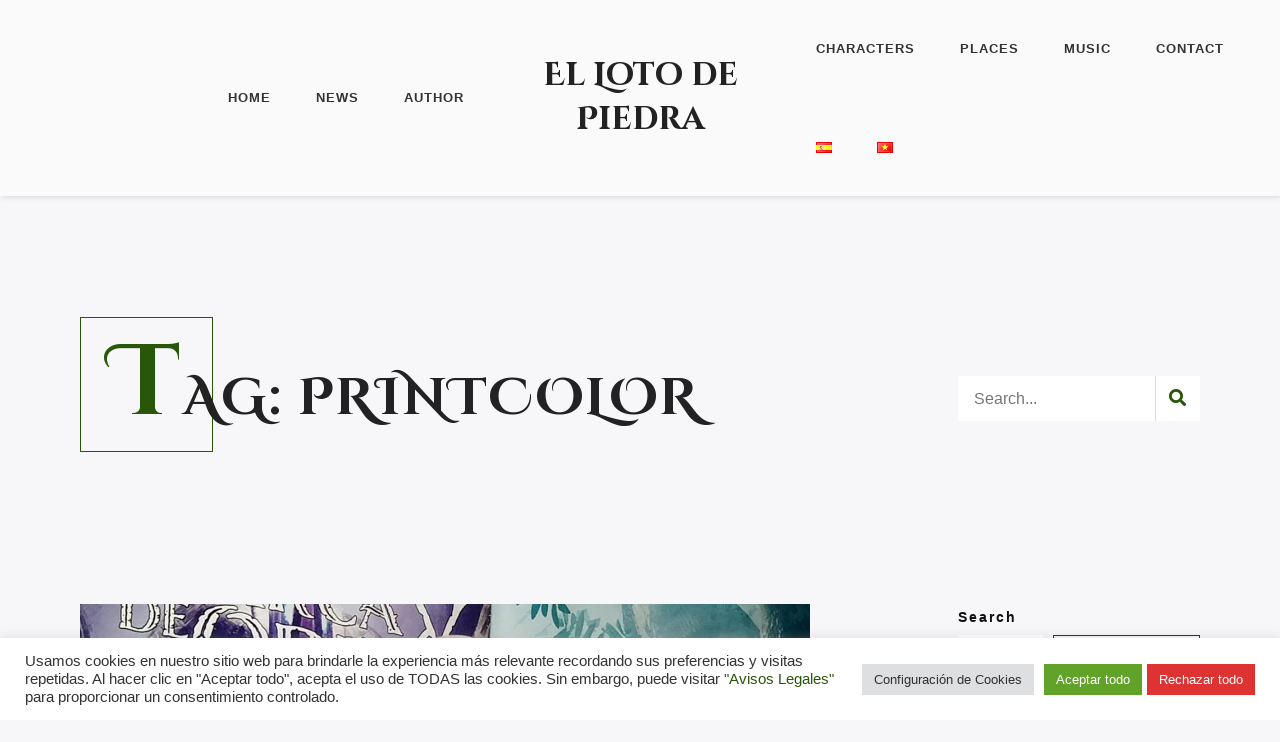

--- FILE ---
content_type: text/html; charset=UTF-8
request_url: https://www.lotodepiedra.com/en/tag/printcolor-en/
body_size: 18221
content:
<!DOCTYPE html>
<html class="no-js" lang="en-GB">
<head>
	<meta name="viewport" content="width=device-width, initial-scale=1.0">
	<meta charset="UTF-8"/>

	
	<meta name='robots' content='index, follow, max-image-preview:large, max-snippet:-1, max-video-preview:-1'/>

	<!-- This site is optimized with the Yoast SEO plugin v26.7 - https://yoast.com/wordpress/plugins/seo/ -->
	<title>Printcolor archivos - Loto de piedra</title>
	<link rel="canonical" href="https://www.lotodepiedra.com/en/tag/printcolor-en/"/>
	<meta property="og:locale" content="en_GB"/>
	<meta property="og:type" content="article"/>
	<meta property="og:title" content="Printcolor archivos - Loto de piedra"/>
	<meta property="og:url" content="https://www.lotodepiedra.com/en/tag/printcolor-en/"/>
	<meta property="og:site_name" content="Loto de piedra"/>
	<meta name="twitter:card" content="summary_large_image"/>
	<meta name="twitter:site" content="@LotodePiedra"/>
	<script type="application/ld+json" class="yoast-schema-graph">{"@context":"https://schema.org","@graph":[{"@type":"CollectionPage","@id":"https://www.lotodepiedra.com/en/tag/printcolor-en/","url":"https://www.lotodepiedra.com/en/tag/printcolor-en/","name":"Printcolor archivos - Loto de piedra","isPartOf":{"@id":"https://www.lotodepiedra.com/en/home/#website"},"primaryImageOfPage":{"@id":"https://www.lotodepiedra.com/en/tag/printcolor-en/#primaryimage"},"image":{"@id":"https://www.lotodepiedra.com/en/tag/printcolor-en/#primaryimage"},"thumbnailUrl":"https://www.lotodepiedra.com/wp-content/uploads/2022/09/01-lotodepiedra-muestra-impresion-sintexto.jpg","breadcrumb":{"@id":"https://www.lotodepiedra.com/en/tag/printcolor-en/#breadcrumb"},"inLanguage":"en-GB"},{"@type":"ImageObject","inLanguage":"en-GB","@id":"https://www.lotodepiedra.com/en/tag/printcolor-en/#primaryimage","url":"https://www.lotodepiedra.com/wp-content/uploads/2022/09/01-lotodepiedra-muestra-impresion-sintexto.jpg","contentUrl":"https://www.lotodepiedra.com/wp-content/uploads/2022/09/01-lotodepiedra-muestra-impresion-sintexto.jpg","width":1877,"height":1080},{"@type":"BreadcrumbList","@id":"https://www.lotodepiedra.com/en/tag/printcolor-en/#breadcrumb","itemListElement":[{"@type":"ListItem","position":1,"name":"Portada","item":"https://www.lotodepiedra.com/en/home/"},{"@type":"ListItem","position":2,"name":"Printcolor"}]},{"@type":"WebSite","@id":"https://www.lotodepiedra.com/en/home/#website","url":"https://www.lotodepiedra.com/en/home/","name":"El Loto de piedra","description":"Un thriller trepidante creado por Xavier Marcé","publisher":{"@id":"https://www.lotodepiedra.com/en/home/#organization"},"potentialAction":[{"@type":"SearchAction","target":{"@type":"EntryPoint","urlTemplate":"https://www.lotodepiedra.com/en/home/?s={search_term_string}"},"query-input":{"@type":"PropertyValueSpecification","valueRequired":true,"valueName":"search_term_string"}}],"inLanguage":"en-GB"},{"@type":"Organization","@id":"https://www.lotodepiedra.com/en/home/#organization","name":"El Loto de piedra","url":"https://www.lotodepiedra.com/en/home/","logo":{"@type":"ImageObject","inLanguage":"en-GB","@id":"https://www.lotodepiedra.com/en/home/#/schema/logo/image/","url":"https://www.lotodepiedra.com/wp-content/uploads/2022/11/Banner-Loto-de-Piedra-Rectangular-Media.jpg","contentUrl":"https://www.lotodepiedra.com/wp-content/uploads/2022/11/Banner-Loto-de-Piedra-Rectangular-Media.jpg","width":1740,"height":1155,"caption":"El Loto de piedra"},"image":{"@id":"https://www.lotodepiedra.com/en/home/#/schema/logo/image/"},"sameAs":["https://www.facebook.com/LotodePiedra/","https://x.com/LotodePiedra","https://www.instagram.com/lotodepiedra/"]}]}</script>
	<!-- / Yoast SEO plugin. -->


<link rel='dns-prefetch' href='//www.googletagmanager.com'/>
<link rel='dns-prefetch' href='//fonts.googleapis.com'/>
<link rel="alternate" type="application/rss+xml" title="Loto de piedra &raquo; Feed" href="https://www.lotodepiedra.com/en/feed/"/>
<link rel="alternate" type="application/rss+xml" title="Loto de piedra &raquo; Comments Feed" href="https://www.lotodepiedra.com/en/comments/feed/"/>
<link rel="alternate" type="application/rss+xml" title="Loto de piedra &raquo; Printcolor Tag Feed" href="https://www.lotodepiedra.com/en/tag/printcolor-en/feed/"/>
<style id='wp-img-auto-sizes-contain-inline-css' type='text/css'>img:is([sizes=auto i],[sizes^="auto," i]){contain-intrinsic-size:3000px 1500px}</style>
<style id='wp-emoji-styles-inline-css' type='text/css'>img.wp-smiley,img.emoji{display:inline!important;border:none!important;box-shadow:none!important;height:1em!important;width:1em!important;margin:0 .07em!important;vertical-align:-.1em!important;background:none!important;padding:0!important}</style>
<style id='wp-block-library-inline-css' type='text/css'>:root{--wp-block-synced-color:#7a00df;--wp-block-synced-color--rgb:122 , 0 , 223;--wp-bound-block-color:var(--wp-block-synced-color);--wp-editor-canvas-background:#ddd;--wp-admin-theme-color:#007cba;--wp-admin-theme-color--rgb:0 , 124 , 186;--wp-admin-theme-color-darker-10:#006ba1;--wp-admin-theme-color-darker-10--rgb:0 , 107 , 160.5;--wp-admin-theme-color-darker-20:#005a87;--wp-admin-theme-color-darker-20--rgb:0 , 90 , 135;--wp-admin-border-width-focus:2px}@media (min-resolution:192dpi){:root{--wp-admin-border-width-focus:1.5px}}.wp-element-button{cursor:pointer}:root .has-very-light-gray-background-color{background-color:#eee}:root .has-very-dark-gray-background-color{background-color:#313131}:root .has-very-light-gray-color{color:#eee}:root .has-very-dark-gray-color{color:#313131}:root .has-vivid-green-cyan-to-vivid-cyan-blue-gradient-background{background:linear-gradient(135deg,#00d084,#0693e3)}:root .has-purple-crush-gradient-background{background:linear-gradient(135deg,#34e2e4,#4721fb 50%,#ab1dfe)}:root .has-hazy-dawn-gradient-background{background:linear-gradient(135deg,#faaca8,#dad0ec)}:root .has-subdued-olive-gradient-background{background:linear-gradient(135deg,#fafae1,#67a671)}:root .has-atomic-cream-gradient-background{background:linear-gradient(135deg,#fdd79a,#004a59)}:root .has-nightshade-gradient-background{background:linear-gradient(135deg,#330968,#31cdcf)}:root .has-midnight-gradient-background{background:linear-gradient(135deg,#020381,#2874fc)}:root{--wp--preset--font-size--normal:16px;--wp--preset--font-size--huge:42px}.has-regular-font-size{font-size:1em}.has-larger-font-size{font-size:2.625em}.has-normal-font-size{font-size:var(--wp--preset--font-size--normal)}.has-huge-font-size{font-size:var(--wp--preset--font-size--huge)}.has-text-align-center{text-align:center}.has-text-align-left{text-align:left}.has-text-align-right{text-align:right}.has-fit-text{white-space:nowrap!important}#end-resizable-editor-section{display:none}.aligncenter{clear:both}.items-justified-left{justify-content:flex-start}.items-justified-center{justify-content:center}.items-justified-right{justify-content:flex-end}.items-justified-space-between{justify-content:space-between}.screen-reader-text{border:0;clip-path:inset(50%);height:1px;margin:-1px;overflow:hidden;padding:0;position:absolute;width:1px;word-wrap:normal!important}.screen-reader-text:focus{background-color:#ddd;clip-path:none;color:#444;display:block;font-size:1em;height:auto;left:5px;line-height:normal;padding:15px 23px 14px;text-decoration:none;top:5px;width:auto;z-index:100000}html :where(.has-border-color){border-style:solid}html :where([style*=border-top-color]){border-top-style:solid}html :where([style*=border-right-color]){border-right-style:solid}html :where([style*=border-bottom-color]){border-bottom-style:solid}html :where([style*=border-left-color]){border-left-style:solid}html :where([style*=border-width]){border-style:solid}html :where([style*=border-top-width]){border-top-style:solid}html :where([style*=border-right-width]){border-right-style:solid}html :where([style*=border-bottom-width]){border-bottom-style:solid}html :where([style*=border-left-width]){border-left-style:solid}html :where(img[class*=wp-image-]){height:auto;max-width:100%}:where(figure){margin:0 0 1em}html :where(.is-position-sticky){--wp-admin--admin-bar--position-offset:var(--wp-admin--admin-bar--height,0)}@media screen and (max-width:600px){html :where(.is-position-sticky){--wp-admin--admin-bar--position-offset:0}}</style><style id='wp-block-heading-inline-css' type='text/css'>h1:where(.wp-block-heading).has-background,h2:where(.wp-block-heading).has-background,h3:where(.wp-block-heading).has-background,h4:where(.wp-block-heading).has-background,h5:where(.wp-block-heading).has-background,h6:where(.wp-block-heading).has-background{padding:1.25em 2.375em}h1.has-text-align-left[style*=writing-mode]:where([style*=vertical-lr]),h1.has-text-align-right[style*=writing-mode]:where([style*=vertical-rl]),h2.has-text-align-left[style*=writing-mode]:where([style*=vertical-lr]),h2.has-text-align-right[style*=writing-mode]:where([style*=vertical-rl]),h3.has-text-align-left[style*=writing-mode]:where([style*=vertical-lr]),h3.has-text-align-right[style*=writing-mode]:where([style*=vertical-rl]),h4.has-text-align-left[style*=writing-mode]:where([style*=vertical-lr]),h4.has-text-align-right[style*=writing-mode]:where([style*=vertical-rl]),h5.has-text-align-left[style*=writing-mode]:where([style*=vertical-lr]),h5.has-text-align-right[style*=writing-mode]:where([style*=vertical-rl]),h6.has-text-align-left[style*=writing-mode]:where([style*=vertical-lr]),h6.has-text-align-right[style*=writing-mode]:where([style*=vertical-rl]){rotate:180deg}</style>
<style id='wp-block-latest-comments-inline-css' type='text/css'>ol.wp-block-latest-comments{box-sizing:border-box;margin-left:0}:where(.wp-block-latest-comments:not([style*=line-height] .wp-block-latest-comments__comment)){line-height:1.1}:where(.wp-block-latest-comments:not([style*=line-height] .wp-block-latest-comments__comment-excerpt p)){line-height:1.8}.has-dates :where(.wp-block-latest-comments:not([style*=line-height])),.has-excerpts :where(.wp-block-latest-comments:not([style*=line-height])){line-height:1.5}.wp-block-latest-comments .wp-block-latest-comments{padding-left:0}.wp-block-latest-comments__comment{list-style:none;margin-bottom:1em}.has-avatars .wp-block-latest-comments__comment{list-style:none;min-height:2.25em}.has-avatars .wp-block-latest-comments__comment .wp-block-latest-comments__comment-excerpt,.has-avatars .wp-block-latest-comments__comment .wp-block-latest-comments__comment-meta{margin-left:3.25em}.wp-block-latest-comments__comment-excerpt p{font-size:.875em;margin:.36em 0 1.4em}.wp-block-latest-comments__comment-date{display:block;font-size:.75em}.wp-block-latest-comments .avatar,.wp-block-latest-comments__comment-avatar{border-radius:1.5em;display:block;float:left;height:2.5em;margin-right:.75em;width:2.5em}.wp-block-latest-comments[class*="-font-size"] a,.wp-block-latest-comments[style*="font-size"] a{font-size:inherit}</style>
<style id='wp-block-latest-posts-inline-css' type='text/css'>.wp-block-latest-posts{box-sizing:border-box}.wp-block-latest-posts.alignleft{margin-right:2em}.wp-block-latest-posts.alignright{margin-left:2em}.wp-block-latest-posts.wp-block-latest-posts__list{list-style:none}.wp-block-latest-posts.wp-block-latest-posts__list li{clear:both;overflow-wrap:break-word}.wp-block-latest-posts.is-grid{display:flex;flex-wrap:wrap}.wp-block-latest-posts.is-grid li{margin:0 1.25em 1.25em 0;width:100%}@media (min-width:600px){.wp-block-latest-posts.columns-2 li{width:calc(50% - .625em)}.wp-block-latest-posts.columns-2 li:nth-child(2n){margin-right:0}.wp-block-latest-posts.columns-3 li{width:calc(33.33333% - .83333em)}.wp-block-latest-posts.columns-3 li:nth-child(3n){margin-right:0}.wp-block-latest-posts.columns-4 li{width:calc(25% - .9375em)}.wp-block-latest-posts.columns-4 li:nth-child(4n){margin-right:0}.wp-block-latest-posts.columns-5 li{width:calc(20% - 1em)}.wp-block-latest-posts.columns-5 li:nth-child(5n){margin-right:0}.wp-block-latest-posts.columns-6 li{width:calc(16.66667% - 1.04167em)}.wp-block-latest-posts.columns-6 li:nth-child(6n){margin-right:0}}:root :where(.wp-block-latest-posts.is-grid){padding:0}:root :where(.wp-block-latest-posts.wp-block-latest-posts__list){padding-left:0}.wp-block-latest-posts__post-author,.wp-block-latest-posts__post-date{display:block;font-size:.8125em}.wp-block-latest-posts__post-excerpt,.wp-block-latest-posts__post-full-content{margin-bottom:1em;margin-top:.5em}.wp-block-latest-posts__featured-image a{display:inline-block}.wp-block-latest-posts__featured-image img{height:auto;max-width:100%;width:auto}.wp-block-latest-posts__featured-image.alignleft{float:left;margin-right:1em}.wp-block-latest-posts__featured-image.alignright{float:right;margin-left:1em}.wp-block-latest-posts__featured-image.aligncenter{margin-bottom:1em;text-align:center}</style>
<style id='wp-block-search-inline-css' type='text/css'>.wp-block-search__button{margin-left:10px;word-break:normal}.wp-block-search__button.has-icon{line-height:0}.wp-block-search__button svg{height:1.25em;min-height:24px;min-width:24px;width:1.25em;fill:currentColor;vertical-align:text-bottom}:where(.wp-block-search__button){border:1px solid #ccc;padding:6px 10px}.wp-block-search__inside-wrapper{display:flex;flex:auto;flex-wrap:nowrap;max-width:100%}.wp-block-search__label{width:100%}.wp-block-search.wp-block-search__button-only .wp-block-search__button{box-sizing:border-box;display:flex;flex-shrink:0;justify-content:center;margin-left:0;max-width:100%}.wp-block-search.wp-block-search__button-only .wp-block-search__inside-wrapper{min-width:0!important;transition-property:width}.wp-block-search.wp-block-search__button-only .wp-block-search__input{flex-basis:100%;transition-duration:.3s}.wp-block-search.wp-block-search__button-only.wp-block-search__searchfield-hidden,.wp-block-search.wp-block-search__button-only.wp-block-search__searchfield-hidden .wp-block-search__inside-wrapper{overflow:hidden}.wp-block-search.wp-block-search__button-only.wp-block-search__searchfield-hidden .wp-block-search__input{border-left-width:0!important;border-right-width:0!important;flex-basis:0;flex-grow:0;margin:0;min-width:0!important;padding-left:0!important;padding-right:0!important;width:0!important}:where(.wp-block-search__input){appearance:none;border:1px solid #949494;flex-grow:1;font-family:inherit;font-size:inherit;font-style:inherit;font-weight:inherit;letter-spacing:inherit;line-height:inherit;margin-left:0;margin-right:0;min-width:3rem;padding:8px;text-decoration:unset!important;text-transform:inherit}:where(.wp-block-search__button-inside .wp-block-search__inside-wrapper){background-color:#fff;border:1px solid #949494;box-sizing:border-box;padding:4px}:where(.wp-block-search__button-inside .wp-block-search__inside-wrapper) .wp-block-search__input{border:none;border-radius:0;padding:0 4px}:where(.wp-block-search__button-inside .wp-block-search__inside-wrapper) .wp-block-search__input:focus{outline:none}:where(.wp-block-search__button-inside .wp-block-search__inside-wrapper) :where(.wp-block-search__button){padding:4px 8px}.wp-block-search.aligncenter .wp-block-search__inside-wrapper{margin:auto}.wp-block[data-align="right"] .wp-block-search.wp-block-search__button-only .wp-block-search__inside-wrapper{float:right}</style>
<style id='wp-block-group-inline-css' type='text/css'>.wp-block-group{box-sizing:border-box}:where(.wp-block-group.wp-block-group-is-layout-constrained){position:relative}</style>
<style id='global-styles-inline-css' type='text/css'>:root{--wp--preset--aspect-ratio--square:1;--wp--preset--aspect-ratio--4-3: 4/3;--wp--preset--aspect-ratio--3-4: 3/4;--wp--preset--aspect-ratio--3-2: 3/2;--wp--preset--aspect-ratio--2-3: 2/3;--wp--preset--aspect-ratio--16-9: 16/9;--wp--preset--aspect-ratio--9-16: 9/16;--wp--preset--color--black:#000;--wp--preset--color--cyan-bluish-gray:#abb8c3;--wp--preset--color--white:#fff;--wp--preset--color--pale-pink:#f78da7;--wp--preset--color--vivid-red:#cf2e2e;--wp--preset--color--luminous-vivid-orange:#ff6900;--wp--preset--color--luminous-vivid-amber:#fcb900;--wp--preset--color--light-green-cyan:#7bdcb5;--wp--preset--color--vivid-green-cyan:#00d084;--wp--preset--color--pale-cyan-blue:#8ed1fc;--wp--preset--color--vivid-cyan-blue:#0693e3;--wp--preset--color--vivid-purple:#9b51e0;--wp--preset--gradient--vivid-cyan-blue-to-vivid-purple:linear-gradient(135deg,#0693e3 0%,#9b51e0 100%);--wp--preset--gradient--light-green-cyan-to-vivid-green-cyan:linear-gradient(135deg,#7adcb4 0%,#00d082 100%);--wp--preset--gradient--luminous-vivid-amber-to-luminous-vivid-orange:linear-gradient(135deg,#fcb900 0%,#ff6900 100%);--wp--preset--gradient--luminous-vivid-orange-to-vivid-red:linear-gradient(135deg,#ff6900 0%,#cf2e2e 100%);--wp--preset--gradient--very-light-gray-to-cyan-bluish-gray:linear-gradient(135deg,#eee 0%,#a9b8c3 100%);--wp--preset--gradient--cool-to-warm-spectrum:linear-gradient(135deg,#4aeadc 0%,#9778d1 20%,#cf2aba 40%,#ee2c82 60%,#fb6962 80%,#fef84c 100%);--wp--preset--gradient--blush-light-purple:linear-gradient(135deg,#ffceec 0%,#9896f0 100%);--wp--preset--gradient--blush-bordeaux:linear-gradient(135deg,#fecda5 0%,#fe2d2d 50%,#6b003e 100%);--wp--preset--gradient--luminous-dusk:linear-gradient(135deg,#ffcb70 0%,#c751c0 50%,#4158d0 100%);--wp--preset--gradient--pale-ocean:linear-gradient(135deg,#fff5cb 0%,#b6e3d4 50%,#33a7b5 100%);--wp--preset--gradient--electric-grass:linear-gradient(135deg,#caf880 0%,#71ce7e 100%);--wp--preset--gradient--midnight:linear-gradient(135deg,#020381 0%,#2874fc 100%);--wp--preset--font-size--small:13px;--wp--preset--font-size--medium:20px;--wp--preset--font-size--large:36px;--wp--preset--font-size--x-large:42px;--wp--preset--spacing--20:.44rem;--wp--preset--spacing--30:.67rem;--wp--preset--spacing--40:1rem;--wp--preset--spacing--50:1.5rem;--wp--preset--spacing--60:2.25rem;--wp--preset--spacing--70:3.38rem;--wp--preset--spacing--80:5.06rem;--wp--preset--shadow--natural:6px 6px 9px rgba(0,0,0,.2);--wp--preset--shadow--deep:12px 12px 50px rgba(0,0,0,.4);--wp--preset--shadow--sharp:6px 6px 0 rgba(0,0,0,.2);--wp--preset--shadow--outlined:6px 6px 0 -3px #fff , 6px 6px #000;--wp--preset--shadow--crisp:6px 6px 0 #000}:where(.is-layout-flex){gap:.5em}:where(.is-layout-grid){gap:.5em}body .is-layout-flex{display:flex}.is-layout-flex{flex-wrap:wrap;align-items:center}.is-layout-flex > :is(*, div){margin:0}body .is-layout-grid{display:grid}.is-layout-grid > :is(*, div){margin:0}:where(.wp-block-columns.is-layout-flex){gap:2em}:where(.wp-block-columns.is-layout-grid){gap:2em}:where(.wp-block-post-template.is-layout-flex){gap:1.25em}:where(.wp-block-post-template.is-layout-grid){gap:1.25em}.has-black-color{color:var(--wp--preset--color--black)!important}.has-cyan-bluish-gray-color{color:var(--wp--preset--color--cyan-bluish-gray)!important}.has-white-color{color:var(--wp--preset--color--white)!important}.has-pale-pink-color{color:var(--wp--preset--color--pale-pink)!important}.has-vivid-red-color{color:var(--wp--preset--color--vivid-red)!important}.has-luminous-vivid-orange-color{color:var(--wp--preset--color--luminous-vivid-orange)!important}.has-luminous-vivid-amber-color{color:var(--wp--preset--color--luminous-vivid-amber)!important}.has-light-green-cyan-color{color:var(--wp--preset--color--light-green-cyan)!important}.has-vivid-green-cyan-color{color:var(--wp--preset--color--vivid-green-cyan)!important}.has-pale-cyan-blue-color{color:var(--wp--preset--color--pale-cyan-blue)!important}.has-vivid-cyan-blue-color{color:var(--wp--preset--color--vivid-cyan-blue)!important}.has-vivid-purple-color{color:var(--wp--preset--color--vivid-purple)!important}.has-black-background-color{background-color:var(--wp--preset--color--black)!important}.has-cyan-bluish-gray-background-color{background-color:var(--wp--preset--color--cyan-bluish-gray)!important}.has-white-background-color{background-color:var(--wp--preset--color--white)!important}.has-pale-pink-background-color{background-color:var(--wp--preset--color--pale-pink)!important}.has-vivid-red-background-color{background-color:var(--wp--preset--color--vivid-red)!important}.has-luminous-vivid-orange-background-color{background-color:var(--wp--preset--color--luminous-vivid-orange)!important}.has-luminous-vivid-amber-background-color{background-color:var(--wp--preset--color--luminous-vivid-amber)!important}.has-light-green-cyan-background-color{background-color:var(--wp--preset--color--light-green-cyan)!important}.has-vivid-green-cyan-background-color{background-color:var(--wp--preset--color--vivid-green-cyan)!important}.has-pale-cyan-blue-background-color{background-color:var(--wp--preset--color--pale-cyan-blue)!important}.has-vivid-cyan-blue-background-color{background-color:var(--wp--preset--color--vivid-cyan-blue)!important}.has-vivid-purple-background-color{background-color:var(--wp--preset--color--vivid-purple)!important}.has-black-border-color{border-color:var(--wp--preset--color--black)!important}.has-cyan-bluish-gray-border-color{border-color:var(--wp--preset--color--cyan-bluish-gray)!important}.has-white-border-color{border-color:var(--wp--preset--color--white)!important}.has-pale-pink-border-color{border-color:var(--wp--preset--color--pale-pink)!important}.has-vivid-red-border-color{border-color:var(--wp--preset--color--vivid-red)!important}.has-luminous-vivid-orange-border-color{border-color:var(--wp--preset--color--luminous-vivid-orange)!important}.has-luminous-vivid-amber-border-color{border-color:var(--wp--preset--color--luminous-vivid-amber)!important}.has-light-green-cyan-border-color{border-color:var(--wp--preset--color--light-green-cyan)!important}.has-vivid-green-cyan-border-color{border-color:var(--wp--preset--color--vivid-green-cyan)!important}.has-pale-cyan-blue-border-color{border-color:var(--wp--preset--color--pale-cyan-blue)!important}.has-vivid-cyan-blue-border-color{border-color:var(--wp--preset--color--vivid-cyan-blue)!important}.has-vivid-purple-border-color{border-color:var(--wp--preset--color--vivid-purple)!important}.has-vivid-cyan-blue-to-vivid-purple-gradient-background{background:var(--wp--preset--gradient--vivid-cyan-blue-to-vivid-purple)!important}.has-light-green-cyan-to-vivid-green-cyan-gradient-background{background:var(--wp--preset--gradient--light-green-cyan-to-vivid-green-cyan)!important}.has-luminous-vivid-amber-to-luminous-vivid-orange-gradient-background{background:var(--wp--preset--gradient--luminous-vivid-amber-to-luminous-vivid-orange)!important}.has-luminous-vivid-orange-to-vivid-red-gradient-background{background:var(--wp--preset--gradient--luminous-vivid-orange-to-vivid-red)!important}.has-very-light-gray-to-cyan-bluish-gray-gradient-background{background:var(--wp--preset--gradient--very-light-gray-to-cyan-bluish-gray)!important}.has-cool-to-warm-spectrum-gradient-background{background:var(--wp--preset--gradient--cool-to-warm-spectrum)!important}.has-blush-light-purple-gradient-background{background:var(--wp--preset--gradient--blush-light-purple)!important}.has-blush-bordeaux-gradient-background{background:var(--wp--preset--gradient--blush-bordeaux)!important}.has-luminous-dusk-gradient-background{background:var(--wp--preset--gradient--luminous-dusk)!important}.has-pale-ocean-gradient-background{background:var(--wp--preset--gradient--pale-ocean)!important}.has-electric-grass-gradient-background{background:var(--wp--preset--gradient--electric-grass)!important}.has-midnight-gradient-background{background:var(--wp--preset--gradient--midnight)!important}.has-small-font-size{font-size:var(--wp--preset--font-size--small)!important}.has-medium-font-size{font-size:var(--wp--preset--font-size--medium)!important}.has-large-font-size{font-size:var(--wp--preset--font-size--large)!important}.has-x-large-font-size{font-size:var(--wp--preset--font-size--x-large)!important}</style>

<style id='classic-theme-styles-inline-css' type='text/css'>.wp-block-button__link{color:#fff;background-color:#32373c;border-radius:9999px;box-shadow:none;text-decoration:none;padding:calc(.667em + 2px) calc(1.333em + 2px);font-size:1.125em}.wp-block-file__button{background:#32373c;color:#fff;text-decoration:none}</style>
<link rel='stylesheet' id='contact-form-7-css' href='https://www.lotodepiedra.com/wp-content/plugins/contact-form-7/includes/css/A.styles.css,qver=6.1.4.pagespeed.cf.bY4dTi-wnh.css' type='text/css' media='all'/>
<link rel='stylesheet' id='cookie-law-info-css' href='https://www.lotodepiedra.com/wp-content/plugins/cookie-law-info/legacy/public/css/cookie-law-info-public.css?ver=3.3.9.1' type='text/css' media='all'/>
<link rel='stylesheet' id='cookie-law-info-gdpr-css' href='https://www.lotodepiedra.com/wp-content/plugins/cookie-law-info/legacy/public/css/cookie-law-info-gdpr.css?ver=3.3.9.1' type='text/css' media='all'/>
<link rel='stylesheet' id='ctf_styles-css' href='https://www.lotodepiedra.com/wp-content/plugins/custom-twitter-feeds/css/ctf-styles.min.css?ver=2.3.1' type='text/css' media='all'/>
<link rel='stylesheet' id='foobox-free-min-css' href='https://www.lotodepiedra.com/wp-content/plugins/foobox-image-lightbox/free/css/foobox.free.min.css?ver=2.7.35' type='text/css' media='all'/>
<link rel='stylesheet' id='ssd-mailchimp-css-css' href='https://www.lotodepiedra.com/wp-content/plugins/subsolar-mailchimp-widget/assets/css/main.css?ver=6.9' type='text/css' media='all'/>
<link rel='stylesheet' id='SFSImainCss-css' href='https://www.lotodepiedra.com/wp-content/plugins/ultimate-social-media-icons/css/sfsi-style.css?ver=2.9.6' type='text/css' media='all'/>
<link rel='stylesheet' id='odrin_fonts-css' href='https://fonts.googleapis.com/css?family=Cinzel+Decorative:regular,700,900&#038;subset=cyrillic,cyrillic-ext' type='text/css' media='all'/>
<link rel='stylesheet' id='acf-fonticonpicker-icons-css' href='https://www.lotodepiedra.com/wp-content/themes/Odrin/inc/includes/acf-fonticonpicker/icons/acf-fonticonpicker-icons.css?ver=6.9' type='text/css' media='all'/>
<link rel='stylesheet' id='fw-ext-builder-frontend-grid-css' href='https://www.lotodepiedra.com/wp-content/plugins/unyson/framework/extensions/builder/static/css/frontend-grid.css?ver=1.2.12' type='text/css' media='all'/>
<link rel='stylesheet' id='fw-ext-forms-default-styles-css' href='https://www.lotodepiedra.com/wp-content/plugins/unyson/framework/extensions/forms/static/css/frontend.css?ver=2.7.31' type='text/css' media='all'/>
<link rel='stylesheet' id='fontawesome-css' href='https://www.lotodepiedra.com/wp-content/themes/Odrin/assets/css/font-awesome.min.css?ver=1.0' type='text/css' media='all'/>
<link rel='stylesheet' id='owl-carousel-css' href='https://www.lotodepiedra.com/wp-content/themes/Odrin/assets/css/owl.carousel.min.css?ver=1.0' type='text/css' media='all'/>
<link rel='stylesheet' id='et-line-css' href='https://www.lotodepiedra.com/wp-content/themes/Odrin/assets/css/et-line.css?ver=1.0' type='text/css' media='all'/>
<link rel='stylesheet' id='animatecss-css' href='https://www.lotodepiedra.com/wp-content/themes/Odrin/assets/css/animate.custom.css?ver=1.0' type='text/css' media='all'/>
<link rel='stylesheet' id='simplelightbox-css' href='https://www.lotodepiedra.com/wp-content/themes/Odrin/assets/css/simpleLightbox.min.css?ver=1.0' type='text/css' media='all'/>
<link rel='stylesheet' id='perfect-scrollbar-css' href='https://www.lotodepiedra.com/wp-content/themes/Odrin/assets/css/perfect-scrollbar.custom.css?ver=1.0' type='text/css' media='all'/>
<link rel='stylesheet' id='bookblock-css' href='https://www.lotodepiedra.com/wp-content/themes/Odrin/assets/css/bookblock.css?ver=1.0' type='text/css' media='all'/>
<link rel='stylesheet' id='odrin_master-css-css' href='https://www.lotodepiedra.com/wp-content/themes/Odrin/assets/css/master.css?ver=1.0' type='text/css' media='all'/>
<link rel='stylesheet' id='odrin_custom-css-css' href='https://www.lotodepiedra.com/wp-content/themes/Odrin/assets/css/custom.css?ver=1.0' type='text/css' media='all'/>
<style id='odrin_custom-css-inline-css' type='text/css'>body{font-family: }h1,h2,h3,h4,h5,h6,.fw-table .heading-row,.fw-package .fw-heading-row,.special-first-letter>p:first-of-type:first-letter,.special-heading-letter:first-letter,.woocommerce .price del,.woocommerce .price>span,.font-heading{font-family:Cinzel\ Decorative;font-style:normal}.font-subheading,.element-title,.BoxedTitle h2,.special-link,.btn,.woocommerce #respond input#submit,.woocommerce a.button,.woocommerce button.button,.woocommerce input.button,.btn:focus,.woocommerce #respond input#submit:focus,.woocommerce a.button:focus,.woocommerce button.button:focus,.woocommerce input.button:focus,button[type="submit"],button[type="submit"]:focus,input[type="submit"],input[type="submit"]:focus,label{font-family: }a,a:focus{color:#295709}a.link-border{border-bottom:2px solid #295709}::-moz-selection{background:#295709}::selection{background:#295709}blockquote footer cite:before{background-color:#295709}.SearchForm .search-form-wrapper .btn-search:hover{border-left:1px solid #295709}.field-text:hover label,.field-textarea:hover label{color:#295709}.main-navigation-menu a i[class^="icon-"]{color:#295709}.main-navigation-menu a:hover{color:#295709}.main-navigation-menu a:hover i{color:#295709}.main-navigation-menu .current-menu-item>a{color:#295709}.main-navigation-menu .current-menu-item>a i{color:#295709}.slicknav_nav a i[class^="icon-"]{color:#295709}.slicknav_nav a:hover{background:#295709}.EventsFilter .events-filter-dropdown .dropdown-menu li a:hover{background-color:#295709}.FeaturedEvent .featured-event-meta-wrapper .featured-event-label{border-bottom:2px solid #295709}.Excerpt .ExcerptContentWrapper .excerpt-date span{border-bottom:3px dotted #295709}.PostNav{border-bottom:1px dotted #295709}.page-links a{border-bottom:1px solid #295709}.SingleEventHeader .single-event-location i{color:#295709}.SingleEventMetaHeader .information-wrapper .information-item:before{background-color:#295709}.SimplifiedPosts .simplified-post-meta .simplified-post-date span{border-bottom:3px dotted #295709}.SinglePostFooter .single-post-footer-share a{color:#295709}.commentslist-container .comment-reply-title small{border-bottom:1px solid #295709}.fw-accordion .fw-accordion-title:before{color:#295709}.fw-accordion .fw-accordion-title.ui-state-active{background-color:#295709}.btn>i,.woocommerce #respond input#submit>i,.woocommerce a.button>i,.woocommerce button.button>i,.woocommerce input.button>i,.woocommerce #respond input#submit.alt>i,.woocommerce a.button.alt>i,.woocommerce button.button.alt>i,.woocommerce input.button.alt>i,button[type="submit"]>i,input[type="submit"]>i{color:#295709}.btn:hover,.woocommerce #respond input#submit:hover,.woocommerce a.button:hover,.woocommerce button.button:hover,.woocommerce input.button:hover,.btn:active,.woocommerce #respond input#submit:active,.woocommerce a.button:active,.woocommerce button.button:active,.woocommerce input.button:active,.btn:active:focus,.woocommerce #respond input#submit:active:focus,.woocommerce a.button:active:focus,.woocommerce button.button:active:focus,.woocommerce input.button:active:focus,.btn-normal:hover,.btn-normal:active,.btn-normal:active:focus,button[type="submit"]:hover,button[type="submit"]:active,button[type="submit"]:active:focus,input[type="submit"]:hover,input[type="submit"]:active,input[type="submit"]:active:focus{background:#295709;border:1px solid #295709}.btn.btn-color,.woocommerce #respond input.btn-color#submit,.woocommerce a.btn-color.button,.woocommerce button.btn-color.button,.woocommerce input.btn-color.button,.btn.btn-color:focus,.woocommerce #respond input.btn-color#submit:focus,.woocommerce a.btn-color.button:focus,.woocommerce button.btn-color.button:focus,.woocommerce input.btn-color.button:focus,button[type="submit"].btn.btn-color,.woocommerce button[type="submit"].btn-color.button,button[type="submit"].btn.btn-color:focus,.woocommerce button[type="submit"].btn-color.button:focus,input[type="submit"].btn.btn-color,.woocommerce #respond input[type="submit"].btn-color#submit,.woocommerce input[type="submit"].btn-color.button,input[type="submit"].btn.btn-color:focus,.woocommerce #respond input[type="submit"].btn-color#submit:focus,.woocommerce input[type="submit"].btn-color.button:focus{background:#295709;border:1px solid #295709}.btn.btn-color:hover,.woocommerce #respond input.btn-color#submit:hover,.woocommerce a.btn-color.button:hover,.woocommerce button.btn-color.button:hover,.woocommerce input.btn-color.button:hover,.btn.btn-color:active,.woocommerce #respond input.btn-color#submit:active,.woocommerce a.btn-color.button:active,.woocommerce button.btn-color.button:active,.woocommerce input.btn-color.button:active,.btn.btn-color:active:focus,.woocommerce #respond input.btn-color#submit:active:focus,.woocommerce a.btn-color.button:active:focus,.woocommerce button.btn-color.button:active:focus,.woocommerce input.btn-color.button:active:focus,button[type="submit"].btn.btn-color:hover,.woocommerce button[type="submit"].btn-color.button:hover,button[type="submit"].btn.btn-color:active,.woocommerce button[type="submit"].btn-color.button:active,button[type="submit"].btn.btn-color:active:focus,.woocommerce button[type="submit"].btn-color.button:active:focus,input[type="submit"].btn.btn-color:hover,.woocommerce #respond input[type="submit"].btn-color#submit:hover,.woocommerce input[type="submit"].btn-color.button:hover,input[type="submit"].btn.btn-color:active,.woocommerce #respond input[type="submit"].btn-color#submit:active,.woocommerce input[type="submit"].btn-color.button:active,input[type="submit"].btn.btn-color:active:focus,.woocommerce #respond input[type="submit"].btn-color#submit:active:focus,.woocommerce input[type="submit"].btn-color.button:active:focus{border:1px solid #295709}.btn.btn-icon,.woocommerce #respond input.btn-icon#submit,.woocommerce a.btn-icon.button,.woocommerce button.btn-icon.button,.woocommerce input.btn-icon.button,.btn.btn-icon:focus,.woocommerce #respond input.btn-icon#submit:focus,.woocommerce a.btn-icon.button:focus,.woocommerce button.btn-icon.button:focus,.woocommerce input.btn-icon.button:focus{background:#295709;border:1px solid #295709}.btn.btn-icon:hover,.woocommerce #respond input.btn-icon#submit:hover,.woocommerce a.btn-icon.button:hover,.woocommerce button.btn-icon.button:hover,.woocommerce input.btn-icon.button:hover,.btn.btn-icon:active,.woocommerce #respond input.btn-icon#submit:active,.woocommerce a.btn-icon.button:active,.woocommerce button.btn-icon.button:active,.woocommerce input.btn-icon.button:active,.btn.btn-icon:active:focus,.woocommerce #respond input.btn-icon#submit:active:focus,.woocommerce a.btn-icon.button:active:focus,.woocommerce button.btn-icon.button:active:focus,.woocommerce input.btn-icon.button:active:focus{background:#295709;border:1px solid #295709}.btn.btn-border,.woocommerce #respond input.btn-border#submit,.woocommerce a.btn-border.button,.woocommerce button.btn-border.button,.woocommerce input.btn-border.button,.btn.btn-border:focus,.woocommerce #respond input.btn-border#submit:focus,.woocommerce a.btn-border.button:focus,.woocommerce button.btn-border.button:focus,.woocommerce input.btn-border.button:focus{border:1px solid #295709}.btn.btn-border:hover,.woocommerce #respond input.btn-border#submit:hover,.woocommerce a.btn-border.button:hover,.woocommerce button.btn-border.button:hover,.woocommerce input.btn-border.button:hover,.btn.btn-border:active,.woocommerce #respond input.btn-border#submit:active,.woocommerce a.btn-border.button:active,.woocommerce button.btn-border.button:active,.woocommerce input.btn-border.button:active,.btn.btn-border:active:focus,.woocommerce #respond input.btn-border#submit:active:focus,.woocommerce a.btn-border.button:active:focus,.woocommerce button.btn-border.button:active:focus,.woocommerce input.btn-border.button:active:focus{background:#295709;border:1px solid #295709}.btn.btn-light:hover,.woocommerce #respond input.btn-light#submit:hover,.woocommerce a.btn-light.button:hover,.woocommerce button.btn-light.button:hover,.woocommerce input.btn-light.button:hover,.btn.btn-light:active,.woocommerce #respond input.btn-light#submit:active,.woocommerce a.btn-light.button:active,.woocommerce button.btn-light.button:active,.woocommerce input.btn-light.button:active,.btn.btn-light:active:focus,.woocommerce #respond input.btn-light#submit:active:focus,.woocommerce a.btn-light.button:active:focus,.woocommerce button.btn-light.button:active:focus,.woocommerce input.btn-light.button:active:focus{background:#295709;border:1px solid #295709}.ShortcodeBlog .blog-show-more{border-bottom:1px dotted #295709}.BoxIcon .box-icon-header-wrapper i{color:#295709}.c-element-show-more{border-bottom:1px dotted #295709}.fw-tabs-container .fw-tabs ul li.ui-state-active .tabs-icon{color:#295709}.Testimonial .testimonial-meta a.testimonial-company{color:#295709}.menu-toc li a{border-left:2px solid #295709}.menu-toc li a:hover{border-left:10px solid #295709}.menu-toc .menu-toc-current a{border-left:10px solid #295709}.menu-panel div a{color:#295709}.bb-custom-wrapper nav span,.menu-button,.bb-nav-close{color:#295709}.menu-button .close-icon-color{color:#295709}.menu-button .close-icon-color:before,.menu-button .close-icon-color:after{background-color:#295709}.highlight{background-color:#295709}.section-light .widget a{border-bottom:2px dotted #295709}.overlay-color{background-color:#295709}.close-icon-color{color:#295709}.close-icon-color:before,.close-icon-color:after{background-color:#295709}.SpecialHeading .special-heading-letter:first-letter{color:#295709;border:1px solid #295709}.SpecialHeading .special-title-small.special-heading-letter:first-letter{color:#295709;border:1px solid #295709}.special-subtitle{border-bottom:3px dotted #295709}.special-subtitle-type-2:before{background-color:#295709}.dash-left:before{background-color:#295709}.BoxedTitle i{color:#295709}.PageFlipBook .page-flip-book-ribbon{background-color:#295709}.widget a{border-bottom:2px dotted #295709}.widget .menu .menu-item i[class^="icon-"],.widget .menu .menu-item-has-children i[class^="icon-"]{color:#295709}#wp-calendar caption{background-color:#295709}#wp-calendar #today{color:#295709}.widget_tag_cloud .tagcloud a:hover,.widget_product_tag_cloud .tagcloud a:hover{background-color:#295709;border-color:#295709}.widget.widget_odrin_about_me_widget .about-me-widget-footer a:hover{border:1px solid #295709}.widget_popular_posts .popular-posts-meta-extra{border-bottom:2px dotted #295709}a.tweet-time{color:#295709}.woocommerce.widget_product_search input[type="submit"]{border:2px solid #295709;background-color:#295709}.woocommerce.widget_product_search input[type="submit"]:hover{border:2px solid #295709}.woocommerce.widget .star-rating span:before{color:#295709}.woocommerce.widget .star-rating:before{color:#295709}.woocommerce nav.woocommerce-pagination ul li a,.woocommerce nav.woocommerce-pagination ul li span{border-bottom:2px dotted #295709}.woocommerce nav.woocommerce-pagination ul li a:hover,.woocommerce nav.woocommerce-pagination ul li a:focus{border-bottom:2px dotted #295709}.woocommerce #reviews .star-rating{color:#295709}.woocommerce #respond input#submit.alt:hover,.woocommerce a.button.alt:hover,.woocommerce button.button.alt:hover,.woocommerce input.button.alt:hover{background:#295709}.woocommerce-account .woocommerce .woocommerce-MyAccount-navigation-link a{border-left:0 solid #295709}.woocommerce-account .woocommerce .woocommerce-MyAccount-navigation-link a:hover{border-left:15px solid #295709}.woocommerce-account .woocommerce .woocommerce-MyAccount-navigation-link.is-active a{border-left:15px solid #295709}a:hover,a:active{color:#8d0b0b}hr{border-color:#8d0b0b}del{-webkit-text-decoration-color:#8d0b0b;-moz-text-decoration-color:#8d0b0b;text-decoration-color:#8d0b0b}mark{border-bottom:1px dashed #8d0b0b}.EventsFilter .events-filter-dropdown .btn-dropdown a{border-bottom:3px dotted #8d0b0b}.FeaturedEvent .featured-event-meta-wrapper{background-color:#8d0b0b}.Excerpt .ExcerptContentWrapper .ElementHeading .element-title:hover{color:#8d0b0b}.Excerpt.sticky .ExcerptContentWrapper .excerpt-date{background-color:#8d0b0b}.SinglePostHeader .single-post-meta-categories a:hover{color:#8d0b0b}.SinglePostHeader .section-light .single-post-meta-categories a:hover{color:#8d0b0b}.SingleEventHeader:before{background-color:#8d0b0b}.SingleEventDate{background-color:#8d0b0b}.SinglePostContent .single-post-content-inner ul:not(.shortcode-list-wrapper):not(.ui-tabs-nav) li:before {background-color:#8d0b0b}.SinglePostFooter .single-post-footer-share{border-bottom:4px dotted #8d0b0b}.SinglePostFooter .single-post-footer-back a:hover{color:#8d0b0b}.fw-accordion .fw-accordion-content{border-bottom:2px solid #8d0b0b}.BooksPanel .book-panel-price>span .woocommerce-Price-currencySymbol{color:#8d0b0b}.ContentElement{box-shadow:15px 15px 0 0 #8d0b0b}.ContentElement .c-element-date-wrapper .c-element-delimeter{color:#8d0b0b}.ContentElement .c-element-date-wrapper .with-delimeter:before{background-color:#8d0b0b}.special-text-block-color .special-text-block-content{background-color:#8d0b0b}.NumberedList .list-item-number:before{background-color:#8d0b0b}.UnorderedList .list-item-number:before{background-color:#8d0b0b}.fw-tabs-container .fw-tabs ul li.ui-state-active a:after{background-color:#8d0b0b}.UpcomingBookWrapper .upcoming-book-content .special-link{color:#8d0b0b}.UpcomingBookWrapper .upcoming-book-release-date .countdown-item .countdown-text{color:#8d0b0b}.bb-custom-wrapper nav span:hover,.menu-button:hover,.bb-nav-close:hover{color:#8d0b0b}.bb-custom-wrapper nav span:hover:after,.menu-button:hover:after,.bb-nav-close:hover:after{color:#8d0b0b}.bb-custom-wrapper nav span:hover i,.menu-button:hover i,.bb-nav-close:hover i{color:#8d0b0b}.menu-button:hover .close-icon-color{color:#8d0b0b}.menu-button:hover .close-icon-color:before,.menu-button:hover .close-icon-color:after{background-color:#8d0b0b}.overlay-color-2{background-color:#8d0b0b}.close-icon-color:hover{color:#8d0b0b}.close-icon-color:hover:before,.close-icon-color:hover:after{background-color:#8d0b0b}.special-first-letter>p:first-of-type:first-letter{color:#8d0b0b}.owl-carousel .owl-dot.active span,.owl-carousel .owl-dot:hover span{border-bottom:3px solid #8d0b0b}.PageFlipBook .page-flip-book-ribbon:after{border-color:#8d0b0b transparent transparent transparent}.blockquote-icon{background-color:#8d0b0b}.blockquote-icon:after{border-color:transparent transparent #8d0b0b transparent}.widget a:hover{color:#8d0b0b}.widget .sub-menu:before,.widget .sub-menu:after,.widget ul.children:before,.widget ul.children:after{background-color:#8d0b0b}.widget_tag_cloud .tagcloud a,.widget_product_tag_cloud .tagcloud a{border:1px solid #8d0b0b}.woocommerce ul.product_list_widget li .woocommerce-Price-currencySymbol{color:#8d0b0b}.woocommerce nav.woocommerce-pagination ul li a:hover,.woocommerce nav.woocommerce-pagination ul li a:focus{color:#8d0b0b}.woocommerce .price>span .woocommerce-Price-currencySymbol{color:#8d0b0b}.woocommerce .woocommerce-product-rating .star-rating{color:#8d0b0b}.woocommerce span.onsale{background-color:#8d0b0b}.woocommerce span.onsale:before{border-top:10px solid #8d0b0b;border-left:5px solid #8d0b0b}.woocommerce span.onsale:after{border-bottom:10px solid #8d0b0b;border-left:5px solid #8d0b0b}.SingleProductImage .single-product-price .woocommerce-Price-currencySymbol{color:#8d0b0b}.woocommerce table.cart a.remove{color:#8d0b0b!important}.woocommerce table.cart a.remove:hover{background-color:#8d0b0b!important}.woocommerce-account .woocommerce .woocommerce-MyAccount-navigation-link.is-active a{color:#8d0b0b}.woocommerce .woocommerce-notice{border-left:10px solid #8d0b0b}.woocommerce .woocommerce-message,.woocommerce .woocommerce-info{border-top-color:#8d0b0b}.woocommerce .woocommerce-message:before,.woocommerce .woocommerce-info:before{color:#8d0b0b}.main-navigation-container,.main-navigation-menu .sub-menu,.slicknav_menu,.slicknav_nav .sub-menu{background-color:#fafafa}.slicknav_nav .sub-menu{filter:contrast(90%);border:1px solid #fafafa}.footer .overlay-color{background-color:#fff}</style>
<script type="text/javascript" src="https://www.lotodepiedra.com/wp-includes/js/jquery/jquery.min.js?ver=3.7.1" id="jquery-core-js"></script>
<script type="text/javascript" src="https://www.lotodepiedra.com/wp-includes/js/jquery/jquery-migrate.min.js?ver=3.4.1" id="jquery-migrate-js"></script>
<script type="text/javascript" id="cookie-law-info-js-extra">//<![CDATA[
var Cli_Data={"nn_cookie_ids":[],"cookielist":[],"non_necessary_cookies":[],"ccpaEnabled":"","ccpaRegionBased":"","ccpaBarEnabled":"1","strictlyEnabled":["necessary","obligatoire"],"ccpaType":"gdpr","js_blocking":"1","custom_integration":"","triggerDomRefresh":"","secure_cookies":""};var cli_cookiebar_settings={"animate_speed_hide":"500","animate_speed_show":"500","background":"#FFF","border":"#b1a6a6c2","border_on":"","button_1_button_colour":"#61a229","button_1_button_hover":"#4e8221","button_1_link_colour":"#fff","button_1_as_button":"1","button_1_new_win":"","button_2_button_colour":"#333","button_2_button_hover":"#292929","button_2_link_colour":"#444","button_2_as_button":"","button_2_hidebar":"","button_3_button_colour":"#dd3333","button_3_button_hover":"#b12929","button_3_link_colour":"#ffffff","button_3_as_button":"1","button_3_new_win":"","button_4_button_colour":"#dedfe0","button_4_button_hover":"#b2b2b3","button_4_link_colour":"#333333","button_4_as_button":"1","button_7_button_colour":"#61a229","button_7_button_hover":"#4e8221","button_7_link_colour":"#fff","button_7_as_button":"1","button_7_new_win":"","font_family":"inherit","header_fix":"","notify_animate_hide":"1","notify_animate_show":"","notify_div_id":"#cookie-law-info-bar","notify_position_horizontal":"right","notify_position_vertical":"bottom","scroll_close":"","scroll_close_reload":"","accept_close_reload":"","reject_close_reload":"","showagain_tab":"","showagain_background":"#fff","showagain_border":"#000","showagain_div_id":"#cookie-law-info-again","showagain_x_position":"100px","text":"#333333","show_once_yn":"","show_once":"10000","logging_on":"","as_popup":"","popup_overlay":"1","bar_heading_text":"","cookie_bar_as":"banner","popup_showagain_position":"bottom-right","widget_position":"left"};var log_object={"ajax_url":"https://www.lotodepiedra.com/wp-admin/admin-ajax.php"};
//]]></script>
<script type="text/javascript" src="https://www.lotodepiedra.com/wp-content/plugins/cookie-law-info/legacy/public/js/cookie-law-info-public.js?ver=3.3.9.1" id="cookie-law-info-js"></script>
<script type="text/javascript" id="foobox-free-min-js-before">//<![CDATA[
var FOOBOX=window.FOOBOX={ready:true,disableOthers:false,o:{wordpress:{enabled:true},countMessage:'image %index of %total',captions:{dataTitle:["captionTitle","title"],dataDesc:["captionDesc","description"]},rel:'',excludes:'.fbx-link,.nofoobox,.nolightbox,a[href*="pinterest.com/pin/create/button/"]',affiliate:{enabled:false}},selectors:[".foogallery-container.foogallery-lightbox-foobox",".foogallery-container.foogallery-lightbox-foobox-free",".gallery",".wp-block-gallery",".wp-caption",".wp-block-image","a:has(img[class*=wp-image-])",".post a:has(img[class*=wp-image-])",".foobox"],pre:function($){},post:function($){},custom:function($){}};
//]]></script>
<script type="text/javascript" src="https://www.lotodepiedra.com/wp-content/plugins/foobox-image-lightbox/free/js/foobox.free.min.js?ver=2.7.35" id="foobox-free-min-js"></script>
<script type="text/javascript" src="https://www.lotodepiedra.com/wp-content/themes/Odrin/assets/js/modernizr.js?ver=1.0" id="modernizr-js"></script>

<!-- Google tag (gtag.js) snippet added by Site Kit -->
<!-- Google Analytics snippet added by Site Kit -->
<script type="text/javascript" src="https://www.googletagmanager.com/gtag/js?id=GT-W6XX7KJ" id="google_gtagjs-js" async></script>
<script type="text/javascript" id="google_gtagjs-js-after">//<![CDATA[
window.dataLayer=window.dataLayer||[];function gtag(){dataLayer.push(arguments);}gtag("set","linker",{"domains":["www.lotodepiedra.com"]});gtag("js",new Date());gtag("set","developer_id.dZTNiMT",true);gtag("config","GT-W6XX7KJ");
//]]></script>
<link rel="https://api.w.org/" href="https://www.lotodepiedra.com/wp-json/"/><link rel="alternate" title="JSON" type="application/json" href="https://www.lotodepiedra.com/wp-json/wp/v2/tags/95"/><link rel="EditURI" type="application/rsd+xml" title="RSD" href="https://www.lotodepiedra.com/xmlrpc.php?rsd"/>
<meta name="generator" content="WordPress 6.9"/>
<meta name="generator" content="Site Kit by Google 1.170.0"/><meta name="follow.[base64]" content="du47jKhstaxULDzMwawR"/><link rel="icon" href="https://www.lotodepiedra.com/wp-content/uploads/2022/11/cropped-lotopiedra-favicon-32x32.png" sizes="32x32"/>
<link rel="icon" href="https://www.lotodepiedra.com/wp-content/uploads/2022/11/cropped-lotopiedra-favicon-192x192.png" sizes="192x192"/>
<link rel="apple-touch-icon" href="https://www.lotodepiedra.com/wp-content/uploads/2022/11/cropped-lotopiedra-favicon-180x180.png"/>
<meta name="msapplication-TileImage" content="https://www.lotodepiedra.com/wp-content/uploads/2022/11/cropped-lotopiedra-favicon-270x270.png"/>
</head>
<body class="archive tag tag-printcolor-en tag-95 wp-theme-Odrin sfsi_actvite_theme_animated_icons modula-best-grid-gallery">
	
		
	
	<div class="main-navigation-container is-nav-sticky is-slicknav  double-navigation" data-nav-color="">

		
				<nav id="main-navigation-menu-left" class="main-navigation-menu navigation-left">
		<ul id="menu-menu-en-izq" class="is-slicknav-navigation-left"><li id="menu-item-389" class="menu-item menu-item-type-post_type menu-item-object-page menu-item-home menu-item-389"><a href="https://www.lotodepiedra.com/en/home/">Home</a></li>
<li id="menu-item-423" class="menu-item menu-item-type-post_type menu-item-object-page current_page_parent menu-item-423"><a href="https://www.lotodepiedra.com/en/news/">News</a></li>
<li id="menu-item-424" class="menu-item menu-item-type-post_type menu-item-object-page menu-item-424"><a href="https://www.lotodepiedra.com/en/author/">Author</a></li>
</ul>		</nav>
				<div class="navigation-logo is-slicknav-logo">
			<a href="https://www.lotodepiedra.com/en/home/">
								<h1>El Loto de Piedra</h1>
							</a>
		</div>
				<nav id="main-navigation-menu-right" class="main-navigation-menu navigation-right">
		<ul id="menu-menu-en-der" class="is-slicknav-navigation-right"><li id="menu-item-425" class="menu-item menu-item-type-post_type menu-item-object-page menu-item-425"><a href="https://www.lotodepiedra.com/en/characters/">Characters</a></li>
<li id="menu-item-427" class="menu-item menu-item-type-post_type menu-item-object-page menu-item-427"><a href="https://www.lotodepiedra.com/en/places/">Places</a></li>
<li id="menu-item-426" class="menu-item menu-item-type-post_type menu-item-object-page menu-item-426"><a href="https://www.lotodepiedra.com/en/music/">Music</a></li>
<li id="menu-item-428" class="menu-item menu-item-type-post_type menu-item-object-page menu-item-428"><a href="https://www.lotodepiedra.com/en/contact/">Contact</a></li>
<li id="menu-item-429-es" class="lang-item lang-item-26 lang-item-es no-translation lang-item-first menu-item menu-item-type-custom menu-item-object-custom menu-item-429-es"><a href="https://www.lotodepiedra.com/" hreflang="es-ES" lang="es-ES"><img src="[data-uri]" alt="Español" width="16" height="11" style="width: 16px; height: 11px;"/></a></li>
<li id="menu-item-429-vi" class="lang-item lang-item-219 lang-item-vi no-translation menu-item menu-item-type-custom menu-item-object-custom menu-item-429-vi"><a href="https://www.lotodepiedra.com/vi/trang-chu/" hreflang="vi" lang="vi"><img src="[data-uri]" alt="Tiếng Việt" width="16" height="11" style="width: 16px; height: 11px;"/></a></li>
</ul>		</nav>
		
		
	</div>
	<div class="is-nav-offset"></div>
	<div class="MAIN-CONTENT">
	
<div class="BlogHeader PageHeader container">
	<div class="row">
					<div class="ContentTitle col-md-8 col-md-offset-0 col-sm-12 col-sm-offset-0">
				<div class="SpecialHeading">
					<h2 class="special-title special-heading-letter">Tag: <span>Printcolor</span></h2>
				</div>
							</div>
			<div class="blog-header-search col-lg-3 col-lg-offset-1 col-md-4 col-md-offset-0 col-sm-12 col-sm-offset-0 mt-60">
				<div class="SearchForm">
<form action="https://www.lotodepiedra.com/en/" method="get" role="search">
	<fieldset>
		<div class="search-form-wrapper">
			<input type="search" class="search-form-input" name="s" placeholder="Search...">
			<span class="search-form-btn">
				<button class="btn-search" type="submit"><i class="fas fa-search"></i></button>
			</span>
		</div>
	</fieldset>
</form>
</div>			</div>
			</div>
</div> <!-- end BlogHeader -->

<div id="post-438" class="post-438 post type-post status-publish format-standard has-post-thumbnail hentry category-news tag-books tag-ebooks-en tag-preorder tag-printcolor-en tag-the-stone-lotus tag-xavier-marce-en">
	
	<div class="container mb-60">
		<div class="row">
			<div class="col-md-8 col-md-offset-0 col-sm-12 col-sm-offset-0">
		
			
				<article class="Excerpt mb-80 post-438 post type-post status-publish format-standard has-post-thumbnail hentry category-news tag-books tag-ebooks-en tag-preorder tag-printcolor-en tag-the-stone-lotus tag-xavier-marce-en" id="post-438">
			
															<div class="ExcerptImage">
						<img width="1877" height="1080" src="https://www.lotodepiedra.com/wp-content/uploads/2022/09/01-lotodepiedra-muestra-impresion-sintexto.jpg" class="attachment-odrin_landscape_large size-odrin_landscape_large" alt="" decoding="async" fetchpriority="high" srcset="https://www.lotodepiedra.com/wp-content/uploads/2022/09/01-lotodepiedra-muestra-impresion-sintexto.jpg 1877w, https://www.lotodepiedra.com/wp-content/uploads/2022/09/01-lotodepiedra-muestra-impresion-sintexto-300x173.jpg 300w, https://www.lotodepiedra.com/wp-content/uploads/2022/09/01-lotodepiedra-muestra-impresion-sintexto-1024x589.jpg 1024w, https://www.lotodepiedra.com/wp-content/uploads/2022/09/01-lotodepiedra-muestra-impresion-sintexto-768x442.jpg 768w, https://www.lotodepiedra.com/wp-content/uploads/2022/09/01-lotodepiedra-muestra-impresion-sintexto-1536x884.jpg 1536w, https://www.lotodepiedra.com/wp-content/uploads/2022/09/01-lotodepiedra-muestra-impresion-sintexto-400x230.jpg 400w, https://www.lotodepiedra.com/wp-content/uploads/2022/09/01-lotodepiedra-muestra-impresion-sintexto-700x403.jpg 700w, https://www.lotodepiedra.com/wp-content/uploads/2022/09/01-lotodepiedra-muestra-impresion-sintexto-1300x748.jpg 1300w" sizes="(max-width: 1877px) 100vw, 1877px"/>					</div>
										<div class="ExcerptContentWrapper pos-r">
						<div class="excerpt-date"><span>27 de September de 2022</span></div>
						<div class="excerpt-header">
							<div class="ElementHeading">
								<a href="https://www.lotodepiedra.com/en/author-xavier-marce-shows-the-first-print-sample-of-the-stone-lotus/"><h2 class="element-title">Author Xavier Marcé shows the first print sample of The Stone Lotus</h2></a>
							</div>
						</div>
						<div class="excerpt-content">
							<p>The author Xavier Marcé has shared a video on the XaviVerso channel to show the first print sample of The Stone Lotus Spanish edition sent by our friendly printer, Printcolor. This is the first content shared on the channel where all the videos of The Stone Lotus will be shared, as part of Xavier Marcé&#8217;s&#8230;</p>
						</div>
						<div class="read-more"><a href="https://www.lotodepiedra.com/en/author-xavier-marce-shows-the-first-print-sample-of-the-stone-lotus/" class="special-subtitle-type-2">Read More</a></div>
					</div>

				</article> <!-- end article -->

			
				<article class="Excerpt mb-80 post-434 post type-post status-publish format-standard has-post-thumbnail hentry category-news tag-books tag-ebooks-en tag-printcolor-en tag-the-stone-lotus tag-thrillers-en tag-xavier-marce-en" id="post-434">
			
															<div class="ExcerptImage">
						<img width="900" height="600" src="https://www.lotodepiedra.com/wp-content/uploads/2022/09/03-muestradesdeprintcolor-sintapar-recortada.jpg" class="attachment-odrin_landscape_large size-odrin_landscape_large" alt="" decoding="async" srcset="https://www.lotodepiedra.com/wp-content/uploads/2022/09/03-muestradesdeprintcolor-sintapar-recortada.jpg 900w, https://www.lotodepiedra.com/wp-content/uploads/2022/09/03-muestradesdeprintcolor-sintapar-recortada-300x200.jpg 300w, https://www.lotodepiedra.com/wp-content/uploads/2022/09/03-muestradesdeprintcolor-sintapar-recortada-768x512.jpg 768w, https://www.lotodepiedra.com/wp-content/uploads/2022/09/03-muestradesdeprintcolor-sintapar-recortada-400x267.jpg 400w, https://www.lotodepiedra.com/wp-content/uploads/2022/09/03-muestradesdeprintcolor-sintapar-recortada-700x467.jpg 700w" sizes="(max-width: 900px) 100vw, 900px"/>					</div>
										<div class="ExcerptContentWrapper pos-r">
						<div class="excerpt-date"><span>24 de September de 2022</span></div>
						<div class="excerpt-header">
							<div class="ElementHeading">
								<a href="https://www.lotodepiedra.com/en/the-first-print-sample-of-the-stone-lotus-is-ready/"><h2 class="element-title">The first print sample of The Stone Lotus is ready</h2></a>
							</div>
						</div>
						<div class="excerpt-content">
							<p>Our friends at the Printcolor press have sent us a photo of the first printed copy of The Stone Lotus. This first print sample will allow us to check if the preliminary design and layout are correct and if we have to make adjustments for the final edition. As soon as we receive the print&#8230;</p>
						</div>
						<div class="read-more"><a href="https://www.lotodepiedra.com/en/the-first-print-sample-of-the-stone-lotus-is-ready/" class="special-subtitle-type-2">Read More</a></div>
					</div>

				</article> <!-- end article -->

			
			
			</div> <!-- end $excerpt_col_count -->

			
	<div class="SidebarMain col-lg-3 col-lg-offset-1 col-md-4 col-md-offset-0 col-sm-12 col-sm-offset-0">
		<div id="block-2" class="widget clearfix widget_block widget_search"><form role="search" method="get" action="https://www.lotodepiedra.com/en/" class="wp-block-search__button-outside wp-block-search__text-button wp-block-search"><label class="wp-block-search__label" for="wp-block-search__input-1">Search</label><div class="wp-block-search__inside-wrapper"><input class="wp-block-search__input" id="wp-block-search__input-1" placeholder="" value="" type="search" name="s" required /><button aria-label="Search" class="wp-block-search__button wp-element-button" type="submit">Search</button></div></form></div><div id="block-3" class="widget clearfix widget_block"><div class="wp-block-group"><div class="wp-block-group__inner-container is-layout-flow wp-block-group-is-layout-flow"><h2 class="wp-block-heading">Recent Posts</h2><ul class="wp-block-latest-posts__list wp-block-latest-posts"><li><a class="wp-block-latest-posts__post-title" href="https://www.lotodepiedra.com/en/the-stone-lotus-is-now-on-sale-in-paper-ebook-and-audiobook-worldwide/">The Stone Lotus is now on sale in paper, ebook and audiobook worldwide</a></li>
<li><a class="wp-block-latest-posts__post-title" href="https://www.lotodepiedra.com/en/english-translation-of-the-stone-lotus-announced/">English translation of The Stone Lotus announced</a></li>
<li><a class="wp-block-latest-posts__post-title" href="https://www.lotodepiedra.com/en/the-second-edition-of-the-stone-lotus-is-now-available-on-external-platforms/">The Second Edition of The Stone Lotus is now available on external platforms</a></li>
<li><a class="wp-block-latest-posts__post-title" href="https://www.lotodepiedra.com/en/we-reveal-the-new-corporate-identity-and-image-of-xaviverso/">We reveal the new corporate identity and image of XaviVerso</a></li>
<li><a class="wp-block-latest-posts__post-title" href="https://www.lotodepiedra.com/en/the-stone-lotus-07-locations-fansipan-and-sapa/">The Stone Lotus #07 Locations: Fansipan and Sapa</a></li>
</ul></div></div></div><div id="block-4" class="widget clearfix widget_block"><div class="wp-block-group"><div class="wp-block-group__inner-container is-layout-flow wp-block-group-is-layout-flow"><h2 class="wp-block-heading">Recent Comments</h2><div class="no-comments wp-block-latest-comments">No comments to show.</div></div></div></div>	</div>


						
			
		</div> <!-- end row -->
	</div> <!-- end container -->
</div> <!-- end post -->
</div><!-- end MAIN-CONTENT -->
<div class="footer-offset"></div>
<footer class="footer  has-widgets">

	<div class="overlay-color"></div>

			<div class="overlay-pattern-3"></div>
	
					<div class="bg-image" data-bg-image="//www.lotodepiedra.com/wp-content/uploads/2023/06/Fondo-Loto-de-Piedra-Banner-rectangular-vacio.jpg"></div>
	
	<div class="container">
		<div class="row">
			<div class="col-sm-12"></div>
			<div class="col-sm-12">
								<div class="copyright font-subheading">
					<p style="text-align: center"><b></b></p><p style="text-align: center">© Xavier Marcé 2026 - <a href="http://www.lotodepiedra.com/avisos-legales/">Avisos Legales</a><br/><a href="https://www.xaviverso.com" target="_blank" rel="noopener"><img class="aligncenter wp-image-831" src="https://www.lotodepiedra.com/wp-content/uploads/2023/09/XaviVerso-Logo-01-RGB-Baja.png" alt="" width="252" height="74"/></a></p>				</div>
						</div><!-- end col-sm-12 -->
		</div><!-- end row -->
	</div><!-- end container -->
	

</footer>

<script type="speculationrules">
{"prefetch":[{"source":"document","where":{"and":[{"href_matches":"/*"},{"not":{"href_matches":["/wp-*.php","/wp-admin/*","/wp-content/uploads/*","/wp-content/*","/wp-content/plugins/*","/wp-content/themes/Odrin/*","/*\\?(.+)"]}},{"not":{"selector_matches":"a[rel~=\"nofollow\"]"}},{"not":{"selector_matches":".no-prefetch, .no-prefetch a"}}]},"eagerness":"conservative"}]}
</script>
<!--googleoff: all--><div id="cookie-law-info-bar" data-nosnippet="true"><span><div class="cli-bar-container cli-style-v2"><div class="cli-bar-message">Usamos cookies en nuestro sitio web para brindarle la experiencia más relevante recordando sus preferencias y visitas repetidas. Al hacer clic en "Aceptar todo", acepta el uso de TODAS las cookies. Sin embargo, puede visitar <a href="http://www.lotodepiedra.com/avisos-legales/">"Avisos Legales"</a> para proporcionar un consentimiento controlado.</div><div class="cli-bar-btn_container"><a role='button' class="medium cli-plugin-button cli-plugin-main-button cli_settings_button" style="margin:0px 5px 0px 0px">Configuración de Cookies</a><a id="wt-cli-accept-all-btn" role='button' data-cli_action="accept_all" class="wt-cli-element medium cli-plugin-button wt-cli-accept-all-btn cookie_action_close_header cli_action_button">Aceptar todo</a><a role='button' id="cookie_action_close_header_reject" class="medium cli-plugin-button cli-plugin-main-button cookie_action_close_header_reject cli_action_button wt-cli-reject-btn" data-cli_action="reject">Rechazar todo</a></div></div></span></div><div id="cookie-law-info-again" data-nosnippet="true"><span id="cookie_hdr_showagain">Manage consent</span></div><div class="cli-modal" data-nosnippet="true" id="cliSettingsPopup" tabindex="-1" role="dialog" aria-labelledby="cliSettingsPopup" aria-hidden="true">
  <div class="cli-modal-dialog" role="document">
	<div class="cli-modal-content cli-bar-popup">
		  <button type="button" class="cli-modal-close" id="cliModalClose">
			<svg class="" viewBox="0 0 24 24"><path d="M19 6.41l-1.41-1.41-5.59 5.59-5.59-5.59-1.41 1.41 5.59 5.59-5.59 5.59 1.41 1.41 5.59-5.59 5.59 5.59 1.41-1.41-5.59-5.59z"></path><path d="M0 0h24v24h-24z" fill="none"></path></svg>
			<span class="wt-cli-sr-only">Close</span>
		  </button>
		  <div class="cli-modal-body">
			<div class="cli-container-fluid cli-tab-container">
	<div class="cli-row">
		<div class="cli-col-12 cli-align-items-stretch cli-px-0">
			<div class="cli-privacy-overview">
				<h4>Privacy Overview</h4>				<div class="cli-privacy-content">
					<div class="cli-privacy-content-text">This website uses cookies to improve your experience while you navigate through the website. Out of these, the cookies that are categorized as necessary are stored on your browser as they are essential for the working of basic functionalities of the website. We also use third-party cookies that help us analyze and understand how you use this website. These cookies will be stored in your browser only with your consent. You also have the option to opt-out of these cookies. But opting out of some of these cookies may affect your browsing experience.</div>
				</div>
				<a class="cli-privacy-readmore" aria-label="Show more" role="button" data-readmore-text="Show more" data-readless-text="Show less"></a>			</div>
		</div>
		<div class="cli-col-12 cli-align-items-stretch cli-px-0 cli-tab-section-container">
					</div>
	</div>
</div>
		  </div>
		  <div class="cli-modal-footer">
			<div class="wt-cli-element cli-container-fluid cli-tab-container">
				<div class="cli-row">
					<div class="cli-col-12 cli-align-items-stretch cli-px-0">
						<div class="cli-tab-footer wt-cli-privacy-overview-actions">
						
															<a id="wt-cli-privacy-save-btn" role="button" tabindex="0" data-cli-action="accept" class="wt-cli-privacy-btn cli_setting_save_button wt-cli-privacy-accept-btn cli-btn">SAVE &amp; ACCEPT</a>
													</div>
						
					</div>
				</div>
			</div>
		</div>
	</div>
  </div>
</div>
<div class="cli-modal-backdrop cli-fade cli-settings-overlay"></div>
<div class="cli-modal-backdrop cli-fade cli-popupbar-overlay"></div>
<!--googleon: all-->                <!--facebook like and share js -->
                <div id="fb-root"></div>
                <script>(function(d,s,id){var js,fjs=d.getElementsByTagName(s)[0];if(d.getElementById(id))return;js=d.createElement(s);js.id=id;js.src="https://connect.facebook.net/es_ES/sdk.js#xfbml=1&version=v3.2";fjs.parentNode.insertBefore(js,fjs);}(document,'script','facebook-jssdk'));</script>
                <script>window.addEventListener('sfsi_functions_loaded',function(){if(typeof sfsi_responsive_toggle=='function'){sfsi_responsive_toggle(0);}})</script>
    <script>window.addEventListener('sfsi_functions_loaded',function(){if(typeof sfsi_plugin_version=='function'){sfsi_plugin_version(2.77);}});function sfsi_processfurther(ref){var feed_id='[base64]';var feedtype=8;var email=jQuery(ref).find('input[name="email"]').val();var filter=/^(([^<>()[\]\\.,;:\s@\"]+(\.[^<>()[\]\\.,;:\s@\"]+)*)|(\".+\"))@((\[[0-9]{1,3}\.[0-9]{1,3}\.[0-9]{1,3}\.[0-9]{1,3}\])|(([a-zA-Z\-0-9]+\.)+[a-zA-Z]{2,}))$/;if((email!="Enter your email")&&(filter.test(email))){if(feedtype=="8"){var url="https://api.follow.it/subscription-form/"+feed_id+"/"+feedtype;window.open(url,"popupwindow","scrollbars=yes,width=1080,height=760");return true;}}else{alert("Please enter email address");jQuery(ref).find('input[name="email"]').focus();return false;}}</script>
    <style type="text/css" aria-selected="true">.sfsi_subscribe_Popinner{width:100%!important;height:auto!important;padding:18px 0!important;background-color:#fff!important}.sfsi_subscribe_Popinner form{margin:0 20px!important}.sfsi_subscribe_Popinner h5{font-family:Helvetica,Arial,sans-serif!important;font-weight:bold!important;color:#000!important;font-size:16px!important;text-align:center!important;margin:0 0 10px!important;padding:0!important}.sfsi_subscription_form_field{margin:5px 0!important;width:100%!important;display:inline-flex;display:-webkit-inline-flex}.sfsi_subscription_form_field input{width:100%!important;padding:10px 0!important}.sfsi_subscribe_Popinner input[type="email"]{font-family:Helvetica,Arial,sans-serif!important;font-style:normal!important;font-size:14px!important;text-align:center!important}.sfsi_subscribe_Popinner input[type="email"]::-webkit-input-placeholder{font-family:Helvetica,Arial,sans-serif!important;font-style:normal!important;font-size:14px!important;text-align:center!important}.sfsi_subscribe_Popinner input[type="email"]:-moz-placeholder{font-family:Helvetica,Arial,sans-serif!important;font-style:normal!important;font-size:14px!important;text-align:center!important}.sfsi_subscribe_Popinner input[type="email"]::-moz-placeholder{font-family:Helvetica,Arial,sans-serif!important;font-style:normal!important;font-size:14px!important;text-align:center!important}.sfsi_subscribe_Popinner input[type="email"]:-ms-input-placeholder{font-family:Helvetica,Arial,sans-serif!important;font-style:normal!important;font-size:14px!important;text-align:center!important}.sfsi_subscribe_Popinner input[type="submit"]{font-family:Helvetica,Arial,sans-serif!important;font-weight:bold!important;color:#000!important;font-size:16px!important;text-align:center!important;background-color:#dedede!important}.sfsi_shortcode_container{}.sfsi_shortcode_container .norm_row.sfsi_wDiv{position:relative!important;float:none;margin:0 auto}.sfsi_shortcode_container .sfsi_holders{display:none}</style>

    <script type="text/javascript" src="https://www.lotodepiedra.com/wp-includes/js/dist/hooks.min.js?ver=dd5603f07f9220ed27f1" id="wp-hooks-js"></script>
<script type="text/javascript" src="https://www.lotodepiedra.com/wp-includes/js/dist/i18n.min.js?ver=c26c3dc7bed366793375" id="wp-i18n-js"></script>
<script type="text/javascript" id="wp-i18n-js-after">//<![CDATA[
wp.i18n.setLocaleData({'text direction\u0004ltr':['ltr']});
//]]></script>
<script type="text/javascript" src="https://www.lotodepiedra.com/wp-content/plugins/contact-form-7/includes/swv/js/index.js?ver=6.1.4" id="swv-js"></script>
<script type="text/javascript" id="contact-form-7-js-before">//<![CDATA[
var wpcf7={"api":{"root":"https:\/\/www.lotodepiedra.com\/wp-json\/","namespace":"contact-form-7\/v1"}};
//]]></script>
<script type="text/javascript" src="https://www.lotodepiedra.com/wp-content/plugins/contact-form-7/includes/js/index.js?ver=6.1.4" id="contact-form-7-js"></script>
<script type="text/javascript" id="ssd-mailchimp-js-js-extra">//<![CDATA[
var subsolar_widget={"ajaxurl":"https://www.lotodepiedra.com/wp-admin/admin-ajax.php","subs_email_empty":"You have not entered an email address.","subs_email_error":"You have entered an invalid email address.","subs_email_add":"Adding your email address..."};
//]]></script>
<script type="text/javascript" src="https://www.lotodepiedra.com/wp-content/plugins/subsolar-mailchimp-widget/assets/js/scripts.js?ver=6.9" id="ssd-mailchimp-js-js"></script>
<script type="text/javascript" src="https://www.lotodepiedra.com/wp-includes/js/jquery/ui/core.min.js?ver=1.13.3" id="jquery-ui-core-js"></script>
<script type="text/javascript" src="https://www.lotodepiedra.com/wp-content/plugins/ultimate-social-media-icons/js/shuffle/modernizr.custom.min.js?ver=6.9" id="SFSIjqueryModernizr-js"></script>
<script type="text/javascript" src="https://www.lotodepiedra.com/wp-content/plugins/ultimate-social-media-icons/js/shuffle/jquery.shuffle.min.js?ver=6.9" id="SFSIjqueryShuffle-js"></script>
<script type="text/javascript" src="https://www.lotodepiedra.com/wp-content/plugins/ultimate-social-media-icons/js/shuffle/random-shuffle-min.js?ver=6.9" id="SFSIjqueryrandom-shuffle-js"></script>
<script type="text/javascript" id="SFSICustomJs-js-extra">//<![CDATA[
var sfsi_icon_ajax_object={"nonce":"f3eb4007b5","ajax_url":"https://www.lotodepiedra.com/wp-admin/admin-ajax.php","plugin_url":"https://www.lotodepiedra.com/wp-content/plugins/ultimate-social-media-icons/"};
//]]></script>
<script type="text/javascript" src="https://www.lotodepiedra.com/wp-content/plugins/ultimate-social-media-icons/js/custom.js?ver=2.9.6" id="SFSICustomJs-js"></script>
<script type="text/javascript" src="https://www.lotodepiedra.com/wp-content/themes/Odrin/assets/js/bootstrap.min.js?ver=1.0" id="bootstrap-js"></script>
<script type="text/javascript" src="https://www.lotodepiedra.com/wp-content/themes/Odrin/assets/js/ResizeSensor.js?ver=1.0" id="resize-sensor-js"></script>
<script type="text/javascript" src="https://www.lotodepiedra.com/wp-content/themes/Odrin/assets/js/jquery.throttledresize.js?ver=1.0" id="jquery-throttledresize-js"></script>
<script type="text/javascript" src="https://www.lotodepiedra.com/wp-content/themes/Odrin/assets/js/jquery.matchHeight-min.js?ver=1.0" id="jquery-matchheight-js"></script>
<script type="text/javascript" src="https://www.lotodepiedra.com/wp-content/themes/Odrin/assets/js/wow.min.js?ver=1.0" id="wow-js-js"></script>
<script type="text/javascript" src="https://www.lotodepiedra.com/wp-content/themes/Odrin/assets/js/jquery.countdown.min.js?ver=1.0" id="countdown-js-js"></script>
<script type="text/javascript" src="https://www.lotodepiedra.com/wp-content/themes/Odrin/assets/js/simpleLightbox.min.js?ver=1.0" id="jquery-simplelightbox-js"></script>
<script type="text/javascript" src="https://www.lotodepiedra.com/wp-content/themes/Odrin/assets/js/isotope.pkgd.min.js?ver=1.0" id="isotope-js"></script>
<script type="text/javascript" src="https://www.lotodepiedra.com/wp-content/themes/Odrin/assets/js/jquery.slicknav.min.js?ver=1.0" id="jquery-slicknav-js"></script>
<script type="text/javascript" src="https://www.lotodepiedra.com/wp-content/themes/Odrin/assets/js/owl.carousel.min.js?ver=1.0" id="owl-carousel-js"></script>
<script type="text/javascript" src="https://www.lotodepiedra.com/wp-content/themes/Odrin/assets/js/sticky-kit.min.js?ver=1.0" id="sticky-kit-js"></script>
<script type="text/javascript" src="https://www.lotodepiedra.com/wp-content/themes/Odrin/assets/js/perfect-scrollbar.jquery.min.js?ver=1.0" id="perfect-scrollbar-js"></script>
<script type="text/javascript" src="https://www.lotodepiedra.com/wp-content/themes/Odrin/assets/js/jquery.bookblock.min.js?ver=1.0" id="bookblock-js"></script>
<script type="text/javascript" src="https://www.lotodepiedra.com/wp-content/themes/Odrin/assets/js/jquerypp.custom.js?ver=1.0" id="jqueryppcustom-js"></script>
<script type="text/javascript" src="https://www.lotodepiedra.com/wp-includes/js/imagesloaded.min.js?ver=5.0.0" id="imagesloaded-js"></script>
<script type="text/javascript" src="https://www.lotodepiedra.com/wp-includes/js/hoverIntent.min.js?ver=1.10.2" id="hoverIntent-js"></script>
<script type="text/javascript" id="odrin_fw-theme-script-js-extra">//<![CDATA[
var odrin={"ajaxurl":"https://www.lotodepiedra.com/wp-admin/admin-ajax.php","nonce":"c240b796fc","month":"Month","months":"Months","day":"Day","days":"Days","showChapters":"Show Chapters","hideChapters":"Hide Chapters","loading":"Loading"};
//]]></script>
<script type="text/javascript" src="https://www.lotodepiedra.com/wp-content/themes/Odrin/assets/js/scripts.js?ver=1.0" id="odrin_fw-theme-script-js"></script>
<script id="wp-emoji-settings" type="application/json">
{"baseUrl":"https://s.w.org/images/core/emoji/17.0.2/72x72/","ext":".png","svgUrl":"https://s.w.org/images/core/emoji/17.0.2/svg/","svgExt":".svg","source":{"concatemoji":"https://www.lotodepiedra.com/wp-includes/js/wp-emoji-release.min.js?ver=6.9"}}
</script>
<script type="module">
/* <![CDATA[ */
/*! This file is auto-generated */
const a=JSON.parse(document.getElementById("wp-emoji-settings").textContent),o=(window._wpemojiSettings=a,"wpEmojiSettingsSupports"),s=["flag","emoji"];function i(e){try{var t={supportTests:e,timestamp:(new Date).valueOf()};sessionStorage.setItem(o,JSON.stringify(t))}catch(e){}}function c(e,t,n){e.clearRect(0,0,e.canvas.width,e.canvas.height),e.fillText(t,0,0);t=new Uint32Array(e.getImageData(0,0,e.canvas.width,e.canvas.height).data);e.clearRect(0,0,e.canvas.width,e.canvas.height),e.fillText(n,0,0);const a=new Uint32Array(e.getImageData(0,0,e.canvas.width,e.canvas.height).data);return t.every((e,t)=>e===a[t])}function p(e,t){e.clearRect(0,0,e.canvas.width,e.canvas.height),e.fillText(t,0,0);var n=e.getImageData(16,16,1,1);for(let e=0;e<n.data.length;e++)if(0!==n.data[e])return!1;return!0}function u(e,t,n,a){switch(t){case"flag":return n(e,"\ud83c\udff3\ufe0f\u200d\u26a7\ufe0f","\ud83c\udff3\ufe0f\u200b\u26a7\ufe0f")?!1:!n(e,"\ud83c\udde8\ud83c\uddf6","\ud83c\udde8\u200b\ud83c\uddf6")&&!n(e,"\ud83c\udff4\udb40\udc67\udb40\udc62\udb40\udc65\udb40\udc6e\udb40\udc67\udb40\udc7f","\ud83c\udff4\u200b\udb40\udc67\u200b\udb40\udc62\u200b\udb40\udc65\u200b\udb40\udc6e\u200b\udb40\udc67\u200b\udb40\udc7f");case"emoji":return!a(e,"\ud83e\u1fac8")}return!1}function f(e,t,n,a){let r;const o=(r="undefined"!=typeof WorkerGlobalScope&&self instanceof WorkerGlobalScope?new OffscreenCanvas(300,150):document.createElement("canvas")).getContext("2d",{willReadFrequently:!0}),s=(o.textBaseline="top",o.font="600 32px Arial",{});return e.forEach(e=>{s[e]=t(o,e,n,a)}),s}function r(e){var t=document.createElement("script");t.src=e,t.defer=!0,document.head.appendChild(t)}a.supports={everything:!0,everythingExceptFlag:!0},new Promise(t=>{let n=function(){try{var e=JSON.parse(sessionStorage.getItem(o));if("object"==typeof e&&"number"==typeof e.timestamp&&(new Date).valueOf()<e.timestamp+604800&&"object"==typeof e.supportTests)return e.supportTests}catch(e){}return null}();if(!n){if("undefined"!=typeof Worker&&"undefined"!=typeof OffscreenCanvas&&"undefined"!=typeof URL&&URL.createObjectURL&&"undefined"!=typeof Blob)try{var e="postMessage("+f.toString()+"("+[JSON.stringify(s),u.toString(),c.toString(),p.toString()].join(",")+"));",a=new Blob([e],{type:"text/javascript"});const r=new Worker(URL.createObjectURL(a),{name:"wpTestEmojiSupports"});return void(r.onmessage=e=>{i(n=e.data),r.terminate(),t(n)})}catch(e){}i(n=f(s,u,c,p))}t(n)}).then(e=>{for(const n in e)a.supports[n]=e[n],a.supports.everything=a.supports.everything&&a.supports[n],"flag"!==n&&(a.supports.everythingExceptFlag=a.supports.everythingExceptFlag&&a.supports[n]);var t;a.supports.everythingExceptFlag=a.supports.everythingExceptFlag&&!a.supports.flag,a.supports.everything||((t=a.source||{}).concatemoji?r(t.concatemoji):t.wpemoji&&t.twemoji&&(r(t.twemoji),r(t.wpemoji)))});
//# sourceURL=https://www.lotodepiedra.com/wp-includes/js/wp-emoji-loader.min.js
/* ]]> */
</script>
</body>
</html>

--- FILE ---
content_type: text/javascript
request_url: https://www.lotodepiedra.com/wp-content/themes/Odrin/assets/js/scripts.js?ver=1.0
body_size: 10491
content:
(function($) {

	"use strict";

	/**
	 * ----------------------------------------------------------------------------------------
	 *    GLOBALS
	 * ----------------------------------------------------------------------------------------
	 */

	var $window = $(window);
	var $document = $(document);
	var $html = $('html');
	var $body = $('body');
	var $footer = $('.footer');
	var isMobile = false;

	var $mainContent = $('.MAIN-CONTENT');


	// Navigation
	var $navSticky = $('.is-nav-sticky');

	// Sticky Kit
	var $stickyKit = $('.is-sticky-kit');

	var initBgSegmentsFunction = false;

	if (/Android|webOS|iPhone|iPad|iPod|BlackBerry|IEMobile|Opera Mini/i.test(navigator.userAgent) || typeof window.orientation !== "undefined") {
		isMobile = true;
	}

	// Returns True if browser is IE

	function isIE() {
		var ua = navigator.userAgent;
		/* MSIE used to detect old browsers and Trident used to newer ones*/
		var is_ie = ua.indexOf("MSIE ") > -1 || ua.indexOf("Trident/") > -1;

		return is_ie;
	}



	/**
	* ----------------------------------------------------------------------------------------
	*    JS Checker
	* ----------------------------------------------------------------------------------------
	*/

	document.documentElement.className = document.documentElement.className.replace("no-js", "js");

	/**
	* ----------------------------------------------------------------------------------------
	*    Mobile Checker
	* ----------------------------------------------------------------------------------------
	*/
	if (isMobile) {
		$('body').addClass('body-mobile');
	}


	/**
	* ----------------------------------------------------------------------------------------
	*    Fixes Bug on iOS that stops hovered elements from hiding when tapped outside
	* ----------------------------------------------------------------------------------------
	*/

	if (isMobile) {
		$body.css('cursor', 'pointer');
	}

	/**
	* ----------------------------------------------------------------------------------------
	*    GLOBAL Functions
	* ----------------------------------------------------------------------------------------
	*/

	// Get URL Parameter
	function getUrlParameter(name) {
		var sPageURL = decodeURIComponent(window.location.search);
		return (RegExp(name + '=' + '(.*?)(&|$)').exec(sPageURL) || ['', ''])[1];
	}

	// Remove URL Parameter
	function removeUrlParameter(name) {
		var sPageURL = document.location.origin + document.location.pathname + decodeURIComponent(window.location.search);
		// var re = new RegExp('&' + name + '=\d+');
		var re = new RegExp('&' + name + '=(?:\\d+|\\w+)');
		sPageURL = sPageURL.replace(re, '');
		history.pushState({}, '', sPageURL);
	}

	/**
	* Returns a random integer between min (inclusive) and max (inclusive)
	* Using Math.round() will give you a non-uniform distribution!
	*/
	function getRandomInt(min, max) {
		return Math.floor(Math.random() * (max - min + 1)) + min;
	}

	/**
	*  Shade Color
	*/
	function shadeColor(color, percent) {
		var f = parseInt(color.slice(1), 16), t = percent < 0 ? 0 : 255, p = percent < 0 ? percent * -1 : percent, R = f >> 16, G = f >> 8 & 0x00FF, B = f & 0x0000FF;
		return "#" + (0x1000000 + (Math.round((t - R) * p) + R) * 0x10000 + (Math.round((t - G) * p) + G) * 0x100 + (Math.round((t - B) * p) + B)).toString(16).slice(1);
	}

	/**
	*  Converts rgba(xxx, xxx, xxx, x) to hex
	*/
	function hexc(colorval) {
		var parts = colorval.match(/^rgba*\((\d+),\s*(\d+),\s*(\d+)(?:,\s*(?:\d+)*.*(?:\d+)*)*\)$/);
		if (!parts) {
			return;
		}
		delete (parts[0]);
		for (var i = 1; i <= 3; ++i) {
			parts[i] = parseInt(parts[i]).toString(16);
			if (parts[i].length == 1) parts[i] = '0' + parts[i];
		}
		return '#' + parts.join('');
	}

	/**
	*  Checks of color is dark
	*/
	function isColorDark(hexColor) {
		var c = hexColor.substring(1);      // strip #
		var rgb = parseInt(c, 16);   // convert rrggbb to decimal
		var r = (rgb >> 16) & 0xff;  // extract red
		var g = (rgb >> 8) & 0xff;  // extract green
		var b = (rgb >> 0) & 0xff;  // extract blue

		var luma = 0.2126 * r + 0.7152 * g + 0.0722 * b; // per ITU-R BT.709

		if (luma < 40) {
			return true;
		}
		return false;
	}


	/**
	*  Scroll in View
	*/
	$.fn.inView = function () {
		var $this = this;
		var docViewTop = $window.scrollTop();
		var docViewBottom = docViewTop + $window.height();
		var elemTop = $this.offset().top;
		var elemBottom = elemTop + $this.height() + 160;
		if (((docViewTop <= elemBottom) && (docViewBottom >= elemTop)) || (isMobile == true)) {
			return true;
		}
		else {
			return false;
		}
	}


	/**
	*  Get Parent Background
	*/
	$.fn.getParentBG = function () {

		var $this = this;

		if ($this.children('.bg-color').length) {
			return $this.children('.bg-color').css("background-color");
		}

		// Is current element's background color set?
		var color = $this.css("background-color");
		if (color == 'transparent') {
			color = 'rgba(0, 0, 0, 0)';
		}
		if (color !== 'rgba(0, 0, 0, 0)') {
			// if so then return that color
			return color;
		}

		// are you at the body element?
		if ($this.is("body")) {
			// return known 'false' value
			return false;
		} else {
			// call getParentBG with parent item
			return $this.parent().getParentBG();
		}

	}


	/**
	* ----------------------------------------------------------------------------------------
	*    Activate and Reset anim- Animations
	* ----------------------------------------------------------------------------------------
	*/

	$.fn.activateAnimations = function () {

		var self = this;

		self.find('*').filter(function () {

			if (typeof this.className == 'string') {
				var classes = this.className.split(' ');
				var found = false;

				if (classes) {
					for (var i = 0, len = classes.length; i < len; i++) {
						if (/^anim-/.test(classes[i])) found = true;
						if (/^anim-onload/.test(classes[i])) return false;
					}
					if (found == true) {
						return true;
					}
				}
			}

			return false;
		}).each(function () {
			$(this).addClass('anim-activated');
		})

	};



	$.fn.resetAnimations = function () {

		var self = this;

		self.find('*').filter(function () {

			if (typeof this.className == 'string') {
				var classes = this.className.split(' ');
				var found = false;

				if (classes) {
					for (var i = 0, len = classes.length; i < len; i++) {
						if (/^anim-/.test(classes[i])) found = true;
						if (/^anim-onload/.test(classes[i])) return false;
					}
					if (found == true) {
						return true;
					}
				}
			}

			return false;
		}).each(function () {
			$(this).removeClass('anim-activated');
		})

	};


	/**
	* ----------------------------------------------------------------------------------------
	*   Set Background Image or Color
	* ----------------------------------------------------------------------------------------
	*/

	function setBgImage() {
		var $bgimage = $('.bg-image');
		$bgimage.each(function () {
			var $this = $(this);
			var bgimage = $this.data('bg-image')
			if ($this.css('background-image') != 'url("' + bgimage + '")') {
				$this.css('background-image', 'url("' + bgimage + '")');
			}

		})

		var $bgColor = $('.bg-color');
		$bgColor.each(function () {
			var $this = $(this);
			var bgColor = $this.data('bg-color');
			if ($this.css('background-color') != bgColor) {
				$this.css('background-color', bgColor);
			}
			var opacity = $this.data('opacity');
			if (typeof $this.data('opacity') != 'undefined' && $this.css('opacity') != opacity) {
				$this.css('opacity', opacity);
			}
		})
	}

	setBgImage();

	$window.on('refreshisotope', function (e) {
		setBgImage();
	});


	/**
	* ----------------------------------------------------------------------------------------
	*    100vh Fix for Mobile
	* ----------------------------------------------------------------------------------------
	*/

	// function setMobileFullHeight() {
	// 	var viewportHeight = window.innerHeight;
	// 	$('.book-container, .bb-custom-wrapper').css('height', window.innerHeight);
	// }

	// if (isMobile) {
	// 	setMobileFullHeight();
	// }


	// $window.on('resize scroll orientationchange', function (e) {
	// 	if (isMobile && $('.book-container.showBook').length > 0) {
	// 		setMobileFullHeight();
	// 	}
	// });

	function setMobileVH() {
		let vh = window.innerHeight * 0.01;
		document.documentElement.style.setProperty('--vh', `${vh}px`);
	}

	setMobileVH();

	window.addEventListener('resize', () => {
		setMobileVH();
	});


	/**
	* ----------------------------------------------------------------------------------------
	*    Admin Bar
	* ----------------------------------------------------------------------------------------
	*/

	// Makes the bar have better visibility on desktop and mobile

	$('#wpadminbar').css('z-index', '99999999');

	function positionAdminBar(){
		var windowWidth = window.innerWidth;

		if ( windowWidth <= 782 ) {
			$('#wpadminbar').css('position', 'fixed');
		}
	}

	$window.on('resize',function(){
		positionAdminBar();
	});

	/**
	* ----------------------------------------------------------------------------------------
	*    Remove Empty Paragraphs
	* ----------------------------------------------------------------------------------------
	*/

	$('p').filter(function () {
		return !$.trim($(this).html());
	}).remove();

	/**
	* ----------------------------------------------------------------------------------------
	*    Nav Menu
	* ----------------------------------------------------------------------------------------
	*/
	$('.main-navigation-menu').find('.menu-item-has-children a').each(function () {

		var $this = $(this);

		if ($this.next().hasClass('sub-menu')) {
			$this.append('<i class="fas fa-angle-down"></i>');
		}

	})


	/**
	* ----------------------------------------------------------------------------------------
	*    Isotope
	* ----------------------------------------------------------------------------------------
	*/

	var isotopeCols = 0;

	var itemGutter = 0;

	var startIsotopemethods = {
		init: function (options) {


			var $this = (this);

			$this.startIsotope('setOptions');

			var isotopeType = $this.data('isotope-type');

			if (isotopeType == null) {
				isotopeType = 'masonry';
			}

			itemGutter = $this.data('isotope-gutter');

			// Fires Layout when all images are loaded
			$this.imagesLoaded(function () {
				$this.show();

				// Isotope Init
				$this.isotope({
					transitionDuration: '.3s',
					layoutMode: isotopeType,
					masonry: {
						gutter: itemGutter
					},
				});

				$window.trigger('refreshisotope');
			});


			// Set the items width on resize
			// $window.on('resize refreshisotope', function (){
			$window.on('refreshisotope', function () {
				$this.startIsotope('refresh');
			});


		},
		setOptions: function () {

			var $this = $(this);

			$this.imagesLoaded(function () {

				// SET ISOTOPE GUTTER AND SPACINGS
				$this.width($this.parent().width() + 1);

				if (typeof ($this.data('isotope-gutter')) != 'undefined' && $this.data('isotope-gutter') !== null && $this.data('isotope-gutter') != 0) {

					$this.css({
						'margin-right': - itemGutter + 'px',
						'margin-top': itemGutter + 'px',
					})

					$this.children().css({
						'margin-bottom': itemGutter + 'px',
						'overflow': 'hidden'
					})

				}

				// SET ISOTOPE COLUMNS

				var windowWidth = window.innerWidth;

				if (windowWidth <= 478) {
					if (typeof $this.data('isotope-cols-xs') != 'undefined') {
						isotopeCols = $this.data('isotope-cols-xs');
					} else {
						isotopeCols = 1;
					}
				}
				else if (windowWidth <= 767) {
					if (typeof $this.data('isotope-cols-xs') != 'undefined') {
						isotopeCols = $this.data('isotope-cols-xs');
					} else if (typeof $this.data('isotope-cols-sm') != 'undefined') {
						isotopeCols = $this.data('isotope-cols-sm');
					} else if ($this.data('isotope-cols') == 1) {
						isotopeCols = 1;
					} else {
						isotopeCols = 2;
					}
				} else if (windowWidth < 992) {
					if (typeof $this.data('isotope-cols-sm') != 'undefined') {
						isotopeCols = $this.data('isotope-cols-sm');
					} else if ($this.data('isotope-cols') > 2) {
						isotopeCols = $this.data('isotope-cols') - 1;
					} else {
						isotopeCols = $this.data('isotope-cols');
					}

				} else {
					if (typeof $this.data('isotope-cols') == 'undefined') {
						isotopeCols = 3;
					} else {
						isotopeCols = $this.data('isotope-cols');
					}

				}

				if (isotopeCols >= 2) {
					// $this.children().not('.isotope-item-width-2').css('width', Math.floor($this.width() / isotopeCols - itemGutter) + 'px' );
					$this.children().not('.isotope-item-width-2').css('width', Math.floor(($this.width() - (itemGutter * (isotopeCols - 1))) / isotopeCols) + 'px');
					$this.children('.isotope-item-width-2').css('width', Math.floor(($this.width() / isotopeCols) * 2 - 2) + 'px');
				} else {
					$this.children().css('width', $this.width() / isotopeCols - 1 + 'px');
				}

				if ($this.data('isotope-square') == true) {
					var itemsHeight = $this.children().not('.isotope-item-width-2').width();
					$this.children().css('height', itemsHeight + 'px');
				}

				if ($this.find('.is-aspectratio').length > 0) {

					var elWidth = $this.find('.is-aspectratio').width();

					$this.find('.is-aspectratio').each(function () {
						var $el = $(this);
						var height = 0;
						var landscapeHeight = 0;

						if ($el.hasClass('ar_4_3')) {
							height = elWidth / 1.333;
						}
						if ($el.hasClass('ar_1_1')) {
							height = elWidth;
						}
						if ($el.hasClass('ar_3_2')) {
							height = elWidth / 1.5;
						}
						if ($el.hasClass('ar_16_9')) {
							height = elWidth / 1.777;
						}
						if ($el.hasClass('ar_3_1')) {
							height = elWidth / 3;
						}

						if ($el.hasClass('ar_3_4')) {
							height = elWidth / 0.75;
						}
						if ($el.hasClass('ar_2_3')) {
							height = elWidth / 0.666;
						}
						if ($el.hasClass('ar_9_16')) {
							height = elWidth / 0.5625;
						}
						if ($el.hasClass('ar_1_3')) {
							height = elWidth / 0.333;
						}

						// searches if there are landcape items
						landscapeHeight = $this.find('.is-autox-landscape').height();

						// checks if the current item is portrait
						if ($el.hasClass('is-autox-portrait')) {
							// if landscapeHeight is greater than 0, it means that there is at least one landscape image
							if (landscapeHeight > 0) {
								//
								// tuk moje bi trqbva da se promeni na:
								// $el.height(Math.floor(height + $this.data('isotope-gutter')));	
								// poneje dva puti zavurta isotope, vtoriqt pyt sa tochno ichisleni height-a na tozi element, no ne i na landscape elementa
								$el.height(Math.floor(landscapeHeight * 2 + $this.data('isotope-gutter')));
							} else {
								$el.height(Math.floor(height));
							}

						} else {
							$el.height(Math.floor(height));
						}

					})
				}

			}) //imagesLoaded

		},
		refresh: function () {
			var $this = $(this);
			var windowWidth = window.innerWidth;

			$this.startIsotope('setOptions');

			if ($this.hasClass('is-isotope-match-height')) {
				if (windowWidth <= 478) {
					$this.find('.is-matchheight').matchHeight({
						remove: true,
					});
				} else {
					$this.find('.is-matchheight').matchHeight({
						byRow: false,
					});
				}
			}

			setTimeout(function () {
				$this.isotope('layout');
			}, 100)

		}
	};


	$.fn.startIsotope = function (methodOrOptions) {
		if (startIsotopemethods[methodOrOptions]) {
			return startIsotopemethods[methodOrOptions].apply(this, Array.prototype.slice.call(arguments, 1));
		} else if (typeof methodOrOptions === 'object' || !methodOrOptions) {
			// Default to "init"
			return startIsotopemethods.init.apply(this, arguments);
		} else {
			$.error('Method ' + methodOrOptions + ' does not exist on jQuery.startIsotope');
		}
	};


	var $isotopeContainer = $('.is-isotope');

	$isotopeContainer.each(function () {
		var $this = $(this);

		$this.wrap("<div class='is-resize-sensor'></div>");
		$this.startIsotope();
	})


	function ResizeSensorTriggerRefreshIsotope() {
		$window.trigger('refreshisotope');

		// setTimeout(function(){
		// 	$window.trigger('refreshisotope');
		// }, 200)
	}

	var triggerRefreshIsotope;

	new ResizeSensor(jQuery('.is-resize-sensor'), function () {
		clearTimeout(triggerRefreshIsotope);
		triggerRefreshIsotope = setTimeout(ResizeSensorTriggerRefreshIsotope, 300);
	});

	/**
	* ----------------------------------------------------------------------------------------
	*    Isotope Filter
	* ----------------------------------------------------------------------------------------
	*/

	$document.on('click', '.is-isotope-filter a', function (e) {
		e.preventDefault();
		var $this = $(this);
		var data_target = $this.parents('.is-isotope-filter').data('target');
		var $target = $(data_target);
		var selector = $this.attr('data-filter');
		$this.parents('.is-isotope-filter').find('.selected').removeClass('selected');
		$this.parent('li').addClass('selected');

		$target.isotope({ filter: selector });

		return false;

	});

	if ($('.is-isotope-filter').data('hide-show-all') == '1') {
		$('.is-isotope-filter li:first-child a').trigger('click');
	}


	/**
	* ----------------------------------------------------------------------------------------
	*    Navigation Menu
	* ----------------------------------------------------------------------------------------
	*/

	// Slicknav

	$('.is-slicknav').each(function () {
		var $this = $(this);
		var navColorClass = $this.data('nav-color');
		var $combinedMenu = $('.is-slicknav-navigation-left').clone();
		var $secondMenu = $('.is-slicknav-navigation-right').clone();
		if ($combinedMenu.length) {
			$secondMenu.children('li').appendTo($combinedMenu);
		} else if ($secondMenu.length) {
			$combinedMenu = $secondMenu;
		} else {
			$combinedMenu = $this;
		}
		$combinedMenu.slicknav({
			label: '',
			init: function () {
				var $this = $(this);
				var $logo = $('.main-navigation-container .is-slicknav-logo').clone();
				$('.slicknav_menu').prepend($logo);
				$('.slicknav_menu').addClass(navColorClass);
				$logo.removeClass('navigation-logo').addClass('slicknav_menu_logo');
				$('.slicknav_menu').find('.slicknav_parent').each(function () {
					var $this = $(this);
					if ($this.children().children().first().attr('href') != '#') {
						$this.children().children().first().unbind('click');
						$this.children().children().first().on('click', function (e) {
							e.preventDefault();
							window.location = $this.children().children().first().attr('href');
							$('.slicknav_menu').find('.slicknav_btn').trigger('click');
						})
					}
				})
			}
		})
	})

	var $navOffset = $('.is-nav-offset');
	var currentScrollTop = $window.scrollTop();
	var lastScrollTop = 0;

	function stickyNav() {
		var delta = 5;
		var windowWidth = window.innerWidth;
		var navStickyHeight = $navSticky.innerHeight();

		if ($('.slicknav_menu').is(':visible')) {
			$navOffset.css('padding-top', $('.is-slicknav-logo').innerHeight());
			$('.page > .fw-page-builder-content > .fullscreen-wrapper').each(function () {
				var $this = $(this);
				$this.css('min-height', 'calc(100vh - ' + $('.is-slicknav-logo').innerHeight() + 'px)');
			})
		} else {
			$navOffset.css('padding-top', navStickyHeight);
			$('.page > .fw-page-builder-content > .fullscreen-wrapper').each(function () {
				var $this = $(this);
				$this.css('min-height', 'calc(100vh - ' + navStickyHeight + 'px)');
			})
		}

		if (Math.abs(lastScrollTop - currentScrollTop) <= delta || !$navSticky.is(':visible')) {
			return;
		}

		if (currentScrollTop > lastScrollTop && currentScrollTop > navStickyHeight) {
			$navSticky.removeClass('nav-down').addClass('nav-up');
		}
		else if (currentScrollTop + $window.height() < $document.height()) {
			$navSticky.removeClass('nav-up').addClass('nav-down');
		}
	}

	stickyNav();

	$window.on('scroll', function (e) {
		setTimeout(function () {
			currentScrollTop = $(this).scrollTop();
			stickyNav();
			lastScrollTop = currentScrollTop;
		}, 50);
	});
	$window.on('resize', function (e) {
		currentScrollTop = $(this).scrollTop();
		stickyNav();
		lastScrollTop = currentScrollTop;
	});



	/**
	* ----------------------------------------------------------------------------------------
	*    Perfect Scrollbar
	* ----------------------------------------------------------------------------------------
	*/

	var $perfectScrollbars = '';

	function initPerfectScrollbar() {

		if ($perfectScrollbars != '') {
			$perfectScrollbars.perfectScrollbar('destroy');
		}

		$perfectScrollbars = $('.is-perfect-scrollbar');

		$perfectScrollbars.perfectScrollbar({
			minScrollbarLength: 25,
			maxScrollbarLength: 25,
			scrollYMarginOffset: 0,
			swipePropagation: false,
			wheelPropagation: false,
			suppressScrollX: true
		});

		$('.is-perfect-scrollbar').each(function () {

			var $this = $(this);
			var bgColor = $this.getParentBG();
			if (bgColor) {

				var bgColorHex = hexc(bgColor);
				if (!bgColorHex) {
					return;
				}
				if (isColorDark(bgColorHex)) {
					$this.find('.ps__scrollbar-y').css('border-color', '#fff');
					$this.find('.ps__scrollbar-y-rail').css('border-left', '3px solid #fff');
				} else {
					$this.find('.ps__scrollbar-y').css('border-color', '#000');
					$this.find('.ps__scrollbar-y-rail').css('border-left', '3px solid #000');
				}
			}
		})

		$('.is-perfect-scrollbar').each(function () {

			var $this = $(this);
			var bgColor = $this.getParentBG();

			if (bgColor) {
				$this.find('.ps__scrollbar-y').css('background-color', bgColor);
			}
		})

	}

	initPerfectScrollbar();

	$window.on('throttledresize', function () {
		$('.is-perfect-scrollbar').perfectScrollbar('update');
	});


	/**
	* ----------------------------------------------------------------------------------------
	*    Owl Carousel Adaptive Height
	* ----------------------------------------------------------------------------------------
	*/

	function adaptiveHeight(slider) {
		slider.imagesLoaded(function () {
			slider.find('.owl-height').css('height', slider.find('.owl-item.active').height());
		});
	}


	/**
	* ----------------------------------------------------------------------------------------
	*    Carousel (Owl Carousel)
	* ----------------------------------------------------------------------------------------
	*/

	var $testimonialSlider = $('.testimonial-carousel.owl-carousel');

	$('*[data-owl-autoheight="true"]').on('initialized.owl.carousel resized.owl.carousel', function (event) {
		var $this = $(this);
		adaptiveHeight($this);
	})

	$testimonialSlider.each(function () {
		var $this = $(this);
		var $autoHeight = $testimonialSlider.data('owl-autoheight') ? true : false;
		$this.owlCarousel({
			items: 1,
			autoHeight: $autoHeight,
			loop: true,
			nav: true,
			dots: true,
			dotsData: true,
			dotsClass: 'owl-dots font-subheading',
			navText: []
		})
	});

	var $contentSliderImages = $('.content-slider-images.owl-carousel');
	var $contentSliderContent = $('.content-slider.owl-carousel');

	$contentSliderImages.each(function () {
		var $this = $(this);
		$this.owlCarousel({
			items: 1,
			loop: true,
			nav: false,
			dots: true,
			dotsData: true,
			dotsClass: 'owl-dots'
		})

		$this.on('dragged.owl.carousel', function (event) {
			var sliderImage = event.page.index;
			$this.next($contentSliderContent).trigger('to.owl.carousel', [sliderImage, 350]);
		})
	});
	$contentSliderContent.each(function () {
		var $this = $(this);
		var $autoHeight = '';
		$this.data('owl-autoheight') ? $autoHeight = true : $autoHeight = false;
		$this.owlCarousel({
			items: 1,
			autoHeight: $autoHeight,
			loop: true,
			nav: true,
			dots: true,
			dotsClass: 'owl-dots',
			navText: []
		})

		$this.on('dragged.owl.carousel', function (event) {
			var sliderContent = event.page.index;
			$this.prev($contentSliderImages).trigger('to.owl.carousel', [sliderContent, 350]);
		})
		$this.on('changed.owl.carousel', function (event) {
			var sliderContent = event.page.index;
			$this.prev($contentSliderImages).trigger('to.owl.carousel', [sliderContent, 350]);
		})
	});

	/**
	* ----------------------------------------------------------------------------------------
	*    Parallax
	* ----------------------------------------------------------------------------------------
	*/

	function parallaxScroll() {

		if (isIE()) return false;

		var windowWidth = window.innerWidth;

		if (windowWidth < 992 || isMobile) {
			$('.is-parallax').each(function () {
				var $this = $(this);
				$this.css('background-position', '');
			});
			$('.is-floating').each(function () {
				var $this = $(this);
				$this.css({
					'-webkit-transform': '',
					'-ms-transform': '',
					'transform': ''
				});
			});
			return;
		}

		var docViewTop = $window.scrollTop();
		var docViewBottom = docViewTop + $window.height();

		$('.is-parallax').each(function () {
			var $this = $(this);

			var top = 0;
			top = docViewBottom - $this.offset().top;

			if ($this.offset().top <= $window.scrollTop() + $window.height() + 200) {
				$this.css('background-position', 'left 50% ' + 'top ' + (110 - top * 0.08) + '%');
			} else {
				$this.css('background-position', 'left 50% top 100%');
			}

		})

		$('.is-floating').each(function () {
			var $this = $(this);
			var top = 0;
			if ($this.inView()) {
				top = docViewBottom - $this.offset().top;
				var translateY = 100 - (top * 0.18);
				$this.css({
					'-webkit-transform': 'translateY(' + translateY + 'px)',
					'-ms-transform': 'translateY(' + translateY + 'px)',
					'transform': 'translateY(' + translateY + 'px)'
				});
			}
		})
	}

	parallaxScroll();

	$window.on('scroll throttledresize', function (e) {
		parallaxScroll();
	});


	/**
	* ----------------------------------------------------------------------------------------
	*    Post Share Buttons
	* ----------------------------------------------------------------------------------------
	*/

	$('.is-shareable .facebook').on('click', function (e) {
		e.preventDefault();
		var postUrl = $(this).closest('.is-shareable').data('post-url');
		window.open('http://www.facebook.com/sharer.php?u=' + postUrl, 'sharer', 'toolbar=0,status=0,width=626,height=436');
		return false;
	})

	$('.is-shareable .twitter').on('click', function (e) {
		e.preventDefault();
		var postUrl = $(this).closest('.is-shareable').data('post-url');
		window.open('https://twitter.com/share?url=' + postUrl, 'sharer', 'toolbar=0,status=0,width=626,height=436');
		return false;
	})

	$('.is-shareable .google-plus').on('click', function (e) {
		e.preventDefault();
		var postUrl = $(this).closest('.is-shareable').data('post-url');
		window.open('https://plus.google.com/share?url=' + postUrl, 'sharer', 'toolbar=0,status=0,width=626,height=436');
		return false;
	})

	$('.is-shareable .pinterest').on('click', function (e) {
		e.preventDefault();
		var postUrl = $(this).closest('.is-shareable').data('post-url');
		var img = $('.SinglePostHeader .bg-image').data('bg-image');
		window.open('http://pinterest.com/pin/create/button/?url=' + postUrl + '&media=' + img, 'sharer', 'toolbar=0,status=0,width=626,height=436');
		return false;
	})

	/**
	* ----------------------------------------------------------------------------------------
	*    Match Height
	* ----------------------------------------------------------------------------------------
	*/

	// Section Shortcode
	function triggerMatchHeight() {
		var windowWidth = window.innerWidth;
		if (windowWidth <= 478) {
			$('.is-matchheight').matchHeight({
				remove: true,
			});
			$('.is-matchheight-group').each(function () {
				var $this = $(this);
				$this.children().matchHeight({
					remove: true,
				});
			})
			$('.is-matchheight-container .row, .is-matchheight-container .fw-row').each(function () {
				var $this = $(this);

				if (!$this.parents('.fullscreen-wrapper').length) {
					$this.find('[class^="fw-col-"], [class^="col-"]').matchHeight({
						remove: true
					});
				}

			})
		} else {
			$('.is-matchheight').matchHeight({
				byRow: false
			});
			$('.is-matchheight-group').each(function () {
				var $this = $(this);
				$this.children().matchHeight({
					byRow: true
				});
			})
			$('.is-matchheight-container .row, .is-matchheight-container .fw-row').each(function () {
				var $this = $(this);

				if (!$this.parents('.fullscreen-wrapper').length) {
					$this.find('[class^="fw-col-"], [class^="col-"]').matchHeight({
						byRow: false
					});
				}

			})
		}
	}

	triggerMatchHeight();

	$window.on('throttledresize', function () {
		triggerMatchHeight();
	});
	/**
	* ----------------------------------------------------------------------------------------
	*    Sticky Kit
	* ----------------------------------------------------------------------------------------
	*/


	var stickyKitDetached = true;

	function triggerStickyKit() {
		var windowWidth = window.innerWidth;

		if ((windowWidth < 992) && !stickyKitDetached) {
			$stickyKit.trigger("sticky_kit:detach");
			stickyKitDetached = true;
		} else if (windowWidth >= 992 && stickyKitDetached) {
			setTimeout(function () {
				$stickyKit.stick_in_parent({
					offset_top: $navSticky.innerHeight(),
					recalc_every: 1
				});
				stickyKitDetached = false;
			}, 0)
		}
	}


	setTimeout(function () {
		if (!isMobile) {
			triggerStickyKit();
			$window.on('throttledresize', triggerStickyKit);
		}
	}, 0)

	/**
	* ----------------------------------------------------------------------------------------
	*    Simple Lightbox
	* ----------------------------------------------------------------------------------------
	*/

	var $lightboxes = '';

	var lightbox = [];
	var $lightboxImages = '';

	function initSimpleLightbox() {

		var arrayLength = lightbox.length;
		for (var i = 0; i < arrayLength; i++) {
			lightbox[i].destroy();
		}

		$('.is-lightbox-gallery').each(function () {
			var $this = $(this);
			$lightboxImages = $this.find('*:visible a');

			lightbox.push(new $.SimpleLightbox({
				$items: $lightboxImages,
				nextBtnClass: ' arrow-right',
				prevBtnClass: ' arrow-left',
				prevBtnCaption: '',
				nextBtnCaption: '',
				videoRegex: new RegExp(/youtube.com|vimeo.com/),
			}));

		});

	}

	setTimeout(function () {
		initSimpleLightbox();
	}, 100)

	/**
	* ----------------------------------------------------------------------------------------
	*    Book Panel Rotate
	* ----------------------------------------------------------------------------------------
	*/

	var $bookPanelContainer = $('.books-panel-container');

	$bookPanelContainer.each(function () {
		var $this = $(this);
		var $bookPanelItems = $this.find('.is-book-panel-trigger');

		//  On mobile, scroll to the Book Panel Info
		if (isMobile) {
			$bookPanelItems.on('click', function (e) {
				e.preventDefault();
				var $this = $(this);
				$bookPanelItems.removeClass('selected');
				showBookPanel($this);
			})
		}

		$bookPanelItems.hoverIntent(function (event) {
			var $this = $(this);
			$bookPanelItems.removeClass('selected');
			showBookPanel($this);
		});
		showBookPanel($bookPanelItems.eq(0), true);
	})

	function showBookPanel($selector, dontScrollFlag) {


		$selector.addClass('selected');

		var targetBookID = $selector.data('panel-show');

		$selector.parents('.BooksPanel').find('.books-panel-info-inner').removeClass('show visible');
		var $targetBook = $selector.parents('.BooksPanel').find('.books-panel-info-inner[data-panel-id="' + targetBookID + '"]');
		$targetBook.addClass('show').outerWidth(); //outerWidth used for reflow http://matheusazzi.com/animating-from-display-none-with-css-and-callbacks/


		$targetBook.addClass('visible');


		//  On mobile, scroll to the Book Panel Info
		if (isMobile && !dontScrollFlag) {
			var onTouchScrollTo = $targetBook.offset().top;
			$('html, body').animate({ scrollTop: onTouchScrollTo - 150 }, '500');
		}
	}

	/**
	* ----------------------------------------------------------------------------------------
	*    Events Filter
	* ----------------------------------------------------------------------------------------
	*/

	$('.dropdown').each(function () {

		var $this = $(this);

		var dropdownButton = $this.find('button');
		var currentItem = $this.find('.dropdown-menu li a[data-current="true"]');

		if (currentItem.length > 0) {
			dropdownButton.html(currentItem.clone());
		};

	})

	/**
	* ----------------------------------------------------------------------------------------
	*    Countdown JS
	* ----------------------------------------------------------------------------------------
	*/

	var $upcomingCountdown = $('.is-countdown');
	var monthText = odrin.month;
	var monthsPluralText = odrin.months;
	var dayText = odrin.day;
	var daysPluralText = odrin.days;

	function initCountdown(el) {

		var $this = el;
		var releaseDate = $this.data('release-date');
		var countdownText = '';

		$this.countdown(releaseDate, function (event) {
			if (event.offset.months > 0) {
				countdownText =
					'<span class="countdown-item"><span class="countdown-number font-subheading">%m</span> <span class="countdown-text">%!m:' + monthText + ',' + monthsPluralText + ';</span></span>' +
					'<span class="countdown-item"><span class="countdown-number font-subheading">%n</span> <span class="countdown-text">%!n:' + dayText + ',' + daysPluralText + ';</span></span>' +
					'<span class="countdown-item"><span class="countdown-number font-subheading">%H:%M:%S</span></span>';
			} else if (event.offset.totalDays > 0) {
				countdownText =
					'<span class="countdown-item"><span class="countdown-number font-subheading">%n</span> <span class="countdown-text">%!n:' + dayText + ',' + daysPluralText + ';</span></span>' +
					'<span class="countdown-item"><span class="countdown-number font-subheading">%H:%M:%S</span></span>';
			} else if (event.offset.totalSeconds > 0) {
				countdownText =
					'<span class="countdown-item"><span class="countdown-number font-subheading">%H:%M:%S</span></span>';
			}
			$this.html(event.strftime(countdownText));
		});
		$this.on('finish.countdown', function (event) {
			$this.parent().addClass('countdown-expired')
		})

	}

	$upcomingCountdown.each(function () {
		initCountdown($(this));
	})


	/**
	* ----------------------------------------------------------------------------------------
	*    Page Flip
	* ----------------------------------------------------------------------------------------
	*/


	function bookBlockPage() {

		var $container = $('.book-container'),
			$bookBlock = $('#bb-bookblock'),
			// $items = $bookBlock.children(),
			// itemsCount = $items.length,
			$items = $bookBlock.children(),
			itemsCount = $items.length,
			current = 0,
			bb = $('#bb-bookblock').bookblock({
				speed: 800,
				perspective: 2000,
				shadowSides: 0.8,
				shadowFlip: 0.4,
				onEndFlip: function (old, page, isLimit) {

					current = page;
					// update TOC current
					updateTOC();
					// updateNavigation
					setTimeout(function () {
						updateNavigation(isLimit);
						initPerfectScrollbar();
					}, 100)
				}
			}),
			$navNext = $('#bb-nav-next'),
			$navPrev = $('#bb-nav-prev').hide(),
			$menuItems = $container.find('ul.menu-toc > li'),

			$tblcontents = $('#tblcontents'),
			transEndEventNames = {
				'WebkitTransition': 'webkitTransitionEnd',
				'MozTransition': 'transitionend',
				'OTransition': 'oTransitionEnd',
				'msTransition': 'MSTransitionEnd',
				'transition': 'transitionend'
			},
			transEndEventName = transEndEventNames[Modernizr.prefixed('transition')],
			supportTransitions = Modernizr.csstransitions;


		function init() {
			updateNavigation( current === itemsCount - 1 );
			// initialize perfectScrollbar on the content div of the first item
			initPerfectScrollbar();
			initEvents();
			$tblcontents.addClass('hovered');


			var readBookChapter = getUrlParameter('read-book-chapter');

			if (readBookChapter) {
				$('.book-container ul.menu-toc > li').eq(readBookChapter).trigger('click');
			}

			setTimeout(function () {
				$tblcontents.removeClass('hovered');
			}, 4000)


		}

		function initEvents() {

			// add navigation events
			$navNext.on('click', function () {
				bb.next();
				return false;
			});

			$navPrev.on('click', function () {
				bb.prev();
				return false;
			});

			// add swipe events
			$items.on({
				'swipeleft': function (event) {
					if ($container.data('opened')) {
						return false;
					}
					bb.next();
					return false;
				},
				'swiperight': function (event) {
					if ($container.data('opened')) {
						return false;
					}
					bb.prev();
					return false;
				}
			});

			// show table of contents
			$tblcontents.on('click', toggleTOC);

			// show table of contents
			$tblcontents.on('hover', function () {
				$tblcontents.removeClass('hovered');
			});

			// click a menu item
			$menuItems.on('click', function () {

				var $el = $(this),
					idx = $el.index(),
					jump = function () {
						bb.jump(idx + 1);
					};

				current !== idx ? closeTOC(jump) : closeTOC();

				removeUrlParameter('read-book-chapter');
				var sPageURL = document.location.origin + document.location.pathname + decodeURIComponent(window.location.search);
				sPageURL += '&read-book-chapter=' + idx;
				history.pushState({}, '', sPageURL);

				return false;

			});


		}

		function updateTOC() {
			$menuItems.removeClass('menu-toc-current').eq(current).addClass('menu-toc-current');
		}

		function updateNavigation( isLastPage ) {
			if( current === 0 && itemsCount == 1 ) {
				$navNext.hide();
				$navPrev.hide();
			} else if( current === 0 ) {
				$navNext.show();
				$navPrev.hide();
			}
			else if( isLastPage ) {
				$navNext.hide();
				$navPrev.show();
			}
			else {
				$navNext.show();
				$navPrev.show();
			}
		}

		function toggleTOC() {
			console.log('toggleTOC');
			var opened = $container.data('opened');
			opened ? closeTOC() : openTOC();
		}

		function openTOC() {
			$navNext.hide();
			$navPrev.hide();
			console.log('openTOC');
			// $container.addClass( 'slideRight' );
			$container.addClass('slideRight').data('opened', true);
			// $container.data( 'opened', true );
			$tblcontents.find('span').text(odrin.hideChapters);
			$tblcontents.find('i').removeClass('icon-search').addClass('close-icon-color');
		}

		function closeTOC(callback) {
			console.log('closeTOC');

			updateNavigation(current === itemsCount - 1);
			$container.removeClass('slideRight').data('opened', false);
			$tblcontents.find('span').text(odrin.showChapters);
			$tblcontents.find('i').removeClass('close-icon-color').addClass('icon-search');
			if (callback) {
				if (supportTransitions) {
					$container.on(transEndEventName, function () {
						$(this).off(transEndEventName);
						callback.call();
					});
				}
				else {
					callback.call();
				}
			}

		}

		return { init: init };

	}

	/**
	* AJAX Success.
	*/

	function ajaxSuccess(html) {
		$('.book-container').remove()
		$('body').prepend(html);

		var Page = bookBlockPage();
		Page.init();

	}

	/**
	* Read Book button.
	*/

	function prevDef(event) {
		event.preventDefault();
	}




	function openFlipBook(event) {
		event.preventDefault();

		var $this = $(this);

		$this.off('click', openFlipBook)
		$this.on('click', prevDef)

		// if a normal button was clicked
		if ($this.hasClass('btn')) {
			var btnHTML = $this.html();
			var btnWidth = $this.width();
			$this.html('<i class="fas fa-spinner fa-spin" aria-hidden="true"></i>' + odrin.loading);
			$this.width(btnWidth);
			$this.prop('disabled', true);
		}

		var textPopupContent = $this.find('.page-flip-book-ribbon span').text();
		$this.find('.page-flip-book-ribbon').prepend('<i class="fas fa-spinner fa-spin" aria-hidden="true"></i>');
		$this.find('.page-flip-book-ribbon span').text(odrin.loading);

		var id = $(this).data('post-id');


		var readBookID = getUrlParameter('read-book');

		if (!readBookID) {
			var sPageURL = document.location.origin + document.location.pathname;
			sPageURL += '?';
			sPageURL += '&read-book=' + id;
			history.pushState({}, '', sPageURL);
		}


		$.ajax({
			type: 'post',
			dataType: 'html',
			url: odrin.ajaxurl,
			data: {
				action: '_action_odrin_ajax_bookblock_function',
				id: id
			},
			success: function (response) {
				// if ( $('.book-container-' + id).length < 1 ) {
				// ajaxSuccess(response);
				$('.book-container').remove()
				$('body').prepend(response);

				var Page = bookBlockPage();
				Page.init();
				// } else {
				// $( '.book-container' ).remove()
				// $('body').prepend(response);
				// var Page = bookBlockPage();
				// Page.init();
				// }


				$('.book-container').addClass('showBook');
				$(window).trigger('resize');


				$body.addClass('body--disabled');

				setTimeout(function () {
					$this.find('.page-flip-book-ribbon span').text(textPopupContent);
					$this.find('.page-flip-book-ribbon i').remove();

					// if a normal button was clicked
					if ($this.hasClass('btn')) {
						$this.html(btnHTML);
						$this.css('width', '');
						$this.prop('disabled', false);
					}

					$this.on('click', openFlipBook)
					$this.off('click', prevDef)

				}, 300)
			}
		});

	}

	$('.is-page-flip').on('click', openFlipBook);


	$(document).on('click', '.bb-nav-close', function (event) {
		var $this = $(this);

		var sPageURL = document.location.origin + document.location.pathname;

		history.pushState({}, '', sPageURL);

		$this.parents('.book-container').removeClass('showBook');

		$body.removeClass('body--disabled');
	})


	function autoOpenBook() {
		var readBookID = getUrlParameter('read-book');

		if (readBookID) {
			$('.is-page-flip[data-post-id="' + readBookID + '"]').trigger('click');
		}
	}

	autoOpenBook()


	/**
	* ----------------------------------------------------------------------------------------
	*    Section Centered Content
	* ----------------------------------------------------------------------------------------
	*/

	function triggerCenterContent() {

		$('.is-centered-content').each(function () {
			var $this = $(this);
			var $contentContainer = $this.find('.fw-container');
			var windowHeight = $window.height();
			var windowWidth = window.innerWidth;
			if ($contentContainer.outerHeight() <= windowHeight && windowWidth >= 768) {
				$contentContainer.addClass('el-centered');
			} else {
				if ($contentContainer.hasClass('el-centered')) {
					$contentContainer.removeClass('el-centered');
				}
			}
		})

	}

	triggerCenterContent();

	function triggerColumnAlign() {

		$('.fw-row').each(function () {
			var $this = $(this);
			var windowWidth = window.innerWidth;
			var oneForthCols = $this.children('.fw-col-sm-6');
			if (oneForthCols.length) {
				if (windowWidth >= 768 && windowWidth < 992) {
					oneForthCols.filter(':eq(0), :eq(2), :eq(4)').addClass("clear-left");
				} else {
					oneForthCols.filter(':eq(0), :eq(2), :eq(4)').removeClass("clear-left");
				}
			}
		})

	}

	triggerColumnAlign();

	$window.on('throttledresize', function () {
		triggerCenterContent();
		triggerColumnAlign();
	});

	/**
	* ----------------------------------------------------------------------------------------
	*    Section Scroll Down
	* ----------------------------------------------------------------------------------------
	*/

	$('.is-scroll-down').each(function () {

		var $this = $(this);

		$this.on('click', function (e) {
			e.preventDefault();
			var elemTop = $this.parent().offset().top;
			var height = $this.parent().outerHeight();
			var scrollBottom = height + elemTop;
			$('body,html').animate({
				scrollTop: scrollBottom,
			}, 600
			);

		})

	})

	/**
	* ----------------------------------------------------------------------------------------
	*    Nav Menu Animate Scroll To
	* ----------------------------------------------------------------------------------------
	*/

	$('.main-navigation-menu a[href*="#"]:not([href="#"])').on('click', function () {
		if (location.pathname.replace(/^\//, '') == this.pathname.replace(/^\//, '') && location.hostname == this.hostname) {
			var target = $(this.hash);
			target = target.length ? target : $('[name=' + this.hash.slice(1) + ']');
			if (target.length) {
				$('html, body').animate({
					scrollTop: target.offset().top
				}, 750);
				return false;
			}
		}
	});

	/**
	* ----------------------------------------------------------------------------------------
	*    WoW Animation on Scroll
	* ----------------------------------------------------------------------------------------
	*/

	var wow = new WOW(
		{
			boxClass: 'is-wow',      // animated element css class (default is wow)
			animateClass: 'animated', // animation css class (default is animated)
			offset: 150,          // distance to the element when triggering the animation (default is 0)
			mobile: false,       // trigger animations on mobile devices (default is true)
			live: true,       // act on asynchronously loaded content (default is true)
			callback: function (box) {
				// the callback is fired every time an animation is started
				// the argument that is passed in is the DOM node being animated
			},
			scrollContainer: null // optional scroll container selector, otherwise use window
		}
	);
	wow.init();


	/**
	* ----------------------------------------------------------------------------------------
	*    Footer Always at the Bottom
	* ----------------------------------------------------------------------------------------
	*/

	var $footerOffset = $('.footer-offset');

	function alignFooter() {
		var windowWidth = window.innerWidth;
		if ($window.height() > $footer.outerHeight() && windowWidth > 991 && !isMobile) {
			$footer.css('position', 'fixed');
			$footerOffset.css('height', $footer.outerHeight());
		} else {
			$footer.css('position', 'relative');
			$footerOffset.css('height', 0);
		}
	}

	alignFooter();

	$window.on('throttledresize', function () {
		setTimeout(function () {
			alignFooter();
		}, 20)
	});
	
})( jQuery );